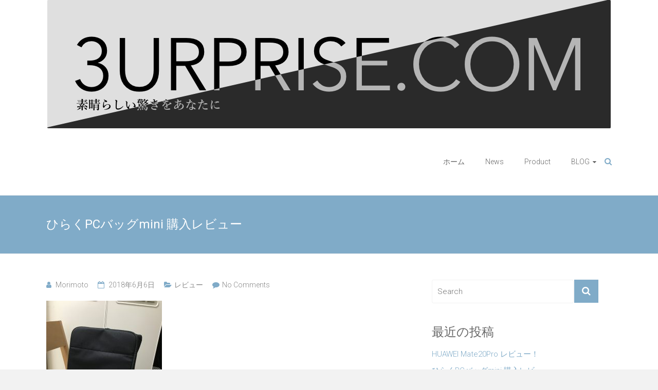

--- FILE ---
content_type: text/html; charset=UTF-8
request_url: https://3urprise.com/blg/?p=1436
body_size: 46851
content:

<!DOCTYPE html>
<html lang="ja"
	prefix="og: https://ogp.me/ns#" >
<head>
<meta charset="UTF-8">
<meta name="viewport" content="width=device-width, initial-scale=1">
<link rel="profile" href="http://gmpg.org/xfn/11">
<link rel="pingback" href="https://3urprise.com/blg/xmlrpc.php">
<title>ひらくPCバッグmini 購入レビュー | 3URPRISE.BLOG</title>

		<!-- All in One SEO 4.1.3.4 -->
		<meta name="description" content="ひらくPCバッグmini"/>
		<link rel="canonical" href="https://3urprise.com/blg/?p=1436" />
		<meta property="og:site_name" content="3URPRISE.BLOG | i make a useful application" />
		<meta property="og:type" content="article" />
		<meta property="og:title" content="ひらくPCバッグmini 購入レビュー | 3URPRISE.BLOG" />
		<meta property="og:description" content="ひらくPCバッグmini" />
		<meta property="og:url" content="https://3urprise.com/blg/?p=1436" />
		<meta property="article:published_time" content="2018-06-06T13:39:27Z" />
		<meta property="article:modified_time" content="2018-08-28T15:40:24Z" />
		<meta name="twitter:card" content="summary" />
		<meta name="twitter:domain" content="3urprise.com" />
		<meta name="twitter:title" content="ひらくPCバッグmini 購入レビュー | 3URPRISE.BLOG" />
		<meta name="twitter:description" content="ひらくPCバッグmini" />
		<script type="application/ld+json" class="aioseo-schema">
			{"@context":"https:\/\/schema.org","@graph":[{"@type":"WebSite","@id":"https:\/\/3urprise.com\/blg\/#website","url":"https:\/\/3urprise.com\/blg\/","name":"3URPRISE.BLOG","description":"i make a useful application","publisher":{"@id":"https:\/\/3urprise.com\/blg\/#organization"}},{"@type":"Organization","@id":"https:\/\/3urprise.com\/blg\/#organization","name":"3URPRISE.BLOG","url":"https:\/\/3urprise.com\/blg\/"},{"@type":"BreadcrumbList","@id":"https:\/\/3urprise.com\/blg\/?p=1436#breadcrumblist","itemListElement":[{"@type":"ListItem","@id":"https:\/\/3urprise.com\/blg\/#listItem","position":"1","item":{"@type":"WebPage","@id":"https:\/\/3urprise.com\/blg\/","name":"\u30db\u30fc\u30e0","description":"Surprise\u30a2\u30d7\u30ea\u958b\u767a,\u30ec\u30d3\u30e5\u30fc,\u30ea\u30ea\u30fc\u30b9\u60c5\u5831,\u305d\u306e\u4ed6\u8da3\u5473\u307e\u3067\u591a\u5c90\u306b\u6e21\u308a\u60c5\u5831\u3092\u767a\u4fe1\u3057\u307e\u3059\u3002","url":"https:\/\/3urprise.com\/blg\/"},"nextItem":"https:\/\/3urprise.com\/blg\/?p=1436#listItem"},{"@type":"ListItem","@id":"https:\/\/3urprise.com\/blg\/?p=1436#listItem","position":"2","item":{"@type":"WebPage","@id":"https:\/\/3urprise.com\/blg\/?p=1436","name":"\u3072\u3089\u304fPC\u30d0\u30c3\u30b0mini \u8cfc\u5165\u30ec\u30d3\u30e5\u30fc","description":"\u3072\u3089\u304fPC\u30d0\u30c3\u30b0mini","url":"https:\/\/3urprise.com\/blg\/?p=1436"},"previousItem":"https:\/\/3urprise.com\/blg\/#listItem"}]},{"@type":"Person","@id":"https:\/\/3urprise.com\/blg\/?author=3#author","url":"https:\/\/3urprise.com\/blg\/?author=3","name":"Morimoto","image":{"@type":"ImageObject","@id":"https:\/\/3urprise.com\/blg\/?p=1436#authorImage","url":"https:\/\/secure.gravatar.com\/avatar\/6f7710dbdeb84bf16529e04b501512e0?s=96&d=mm&r=g","width":"96","height":"96","caption":"Morimoto"}},{"@type":"WebPage","@id":"https:\/\/3urprise.com\/blg\/?p=1436#webpage","url":"https:\/\/3urprise.com\/blg\/?p=1436","name":"\u3072\u3089\u304fPC\u30d0\u30c3\u30b0mini \u8cfc\u5165\u30ec\u30d3\u30e5\u30fc | 3URPRISE.BLOG","description":"\u3072\u3089\u304fPC\u30d0\u30c3\u30b0mini","inLanguage":"ja","isPartOf":{"@id":"https:\/\/3urprise.com\/blg\/#website"},"breadcrumb":{"@id":"https:\/\/3urprise.com\/blg\/?p=1436#breadcrumblist"},"author":"https:\/\/3urprise.com\/blg\/?author=3#author","creator":"https:\/\/3urprise.com\/blg\/?author=3#author","datePublished":"2018-06-06T13:39:27+09:00","dateModified":"2018-08-28T15:40:24+09:00"},{"@type":"Article","@id":"https:\/\/3urprise.com\/blg\/?p=1436#article","name":"\u3072\u3089\u304fPC\u30d0\u30c3\u30b0mini \u8cfc\u5165\u30ec\u30d3\u30e5\u30fc | 3URPRISE.BLOG","description":"\u3072\u3089\u304fPC\u30d0\u30c3\u30b0mini","headline":"\u3072\u3089\u304fPC\u30d0\u30c3\u30b0mini \u8cfc\u5165\u30ec\u30d3\u30e5\u30fc","author":{"@id":"https:\/\/3urprise.com\/blg\/?author=3#author"},"publisher":{"@id":"https:\/\/3urprise.com\/blg\/#organization"},"datePublished":"2018-06-06T13:39:27+09:00","dateModified":"2018-08-28T15:40:24+09:00","articleSection":"\u30ec\u30d3\u30e5\u30fc","mainEntityOfPage":{"@id":"https:\/\/3urprise.com\/blg\/?p=1436#webpage"},"isPartOf":{"@id":"https:\/\/3urprise.com\/blg\/?p=1436#webpage"},"image":{"@type":"ImageObject","@id":"https:\/\/3urprise.com\/blg\/#articleImage","url":"http:\/\/smileapps.sakura.ne.jp\/blg\/wp-content\/uploads\/2018\/06\/IMG_1242-225x300.jpg"}}]}
		</script>
		<!-- All in One SEO -->

<link rel='dns-prefetch' href='//secure.gravatar.com' />
<link rel='dns-prefetch' href='//fonts.googleapis.com' />
<link rel='dns-prefetch' href='//s.w.org' />
<link rel='dns-prefetch' href='//v0.wordpress.com' />
<link rel="alternate" type="application/rss+xml" title="3URPRISE.BLOG &raquo; フィード" href="https://3urprise.com/blg/?feed=rss2" />
<link rel="alternate" type="application/rss+xml" title="3URPRISE.BLOG &raquo; コメントフィード" href="https://3urprise.com/blg/?feed=comments-rss2" />
<link rel="alternate" type="application/rss+xml" title="3URPRISE.BLOG &raquo; ひらくPCバッグmini 購入レビュー のコメントのフィード" href="https://3urprise.com/blg/?feed=rss2&#038;p=1436" />
		<!-- This site uses the Google Analytics by MonsterInsights plugin v7.18.0 - Using Analytics tracking - https://www.monsterinsights.com/ -->
							<script src="//www.googletagmanager.com/gtag/js?id=UA-62781613-1"  type="text/javascript" data-cfasync="false" async></script>
			<script type="text/javascript" data-cfasync="false">
				var mi_version = '7.18.0';
				var mi_track_user = true;
				var mi_no_track_reason = '';
				
								var disableStr = 'ga-disable-UA-62781613-1';

				/* Function to detect opted out users */
				function __gtagTrackerIsOptedOut() {
					return document.cookie.indexOf( disableStr + '=true' ) > - 1;
				}

				/* Disable tracking if the opt-out cookie exists. */
				if ( __gtagTrackerIsOptedOut() ) {
					window[disableStr] = true;
				}

				/* Opt-out function */
				function __gtagTrackerOptout() {
					document.cookie = disableStr + '=true; expires=Thu, 31 Dec 2099 23:59:59 UTC; path=/';
					window[disableStr] = true;
				}

				if ( 'undefined' === typeof gaOptout ) {
					function gaOptout() {
						__gtagTrackerOptout();
					}
				}
								window.dataLayer = window.dataLayer || [];
				if ( mi_track_user ) {
					function __gtagTracker() {dataLayer.push( arguments );}
					__gtagTracker( 'js', new Date() );
					__gtagTracker( 'set', {
						'developer_id.dZGIzZG' : true,
						                    });
					__gtagTracker( 'config', 'UA-62781613-1', {
						forceSSL:true,					} );
										window.gtag = __gtagTracker;										(
						function () {
							/* https://developers.google.com/analytics/devguides/collection/analyticsjs/ */
							/* ga and __gaTracker compatibility shim. */
							var noopfn = function () {
								return null;
							};
							var newtracker = function () {
								return new Tracker();
							};
							var Tracker = function () {
								return null;
							};
							var p = Tracker.prototype;
							p.get = noopfn;
							p.set = noopfn;
							p.send = function (){
								var args = Array.prototype.slice.call(arguments);
								args.unshift( 'send' );
								__gaTracker.apply(null, args);
							};
							var __gaTracker = function () {
								var len = arguments.length;
								if ( len === 0 ) {
									return;
								}
								var f = arguments[len - 1];
								if ( typeof f !== 'object' || f === null || typeof f.hitCallback !== 'function' ) {
									if ( 'send' === arguments[0] ) {
										var hitConverted, hitObject = false, action;
										if ( 'event' === arguments[1] ) {
											if ( 'undefined' !== typeof arguments[3] ) {
												hitObject = {
													'eventAction': arguments[3],
													'eventCategory': arguments[2],
													'eventLabel': arguments[4],
													'value': arguments[5] ? arguments[5] : 1,
												}
											}
										}
										if ( 'pageview' === arguments[1] ) {
											if ( 'undefined' !== typeof arguments[2] ) {
												hitObject = {
													'eventAction': 'page_view',
													'page_path' : arguments[2],
												}
											}
										}
										if ( typeof arguments[2] === 'object' ) {
											hitObject = arguments[2];
										}
										if ( typeof arguments[5] === 'object' ) {
											Object.assign( hitObject, arguments[5] );
										}
										if ( 'undefined' !== typeof arguments[1].hitType ) {
											hitObject = arguments[1];
											if ( 'pageview' === hitObject.hitType ) {
												hitObject.eventAction = 'page_view';
											}
										}
										if ( hitObject ) {
											action = 'timing' === arguments[1].hitType ? 'timing_complete' : hitObject.eventAction;
											hitConverted = mapArgs( hitObject );
											__gtagTracker( 'event', action, hitConverted );
										}
									}
									return;
								}

								function mapArgs( args ) {
									var arg, hit = {};
									var gaMap = {
										'eventCategory': 'event_category',
										'eventAction': 'event_action',
										'eventLabel': 'event_label',
										'eventValue': 'event_value',
										'nonInteraction': 'non_interaction',
										'timingCategory': 'event_category',
										'timingVar': 'name',
										'timingValue': 'value',
										'timingLabel': 'event_label',
										'page' : 'page_path',
										'location' : 'page_location',
										'title' : 'page_title',
									};
									for ( arg in args ) {
										if ( args.hasOwnProperty(arg) && gaMap.hasOwnProperty(arg) ) {
											hit[gaMap[arg]] = args[arg];
										} else {
											hit[arg] = args[arg];
										}
									}
									return hit;
								}

								try {
									f.hitCallback();
								} catch ( ex ) {
								}
							};
							__gaTracker.create = newtracker;
							__gaTracker.getByName = newtracker;
							__gaTracker.getAll = function () {
								return [];
							};
							__gaTracker.remove = noopfn;
							__gaTracker.loaded = true;
							window['__gaTracker'] = __gaTracker;
						}
					)();
									} else {
										console.log( "" );
					( function () {
							function __gtagTracker() {
								return null;
							}
							window['__gtagTracker'] = __gtagTracker;
							window['gtag'] = __gtagTracker;
					} )();
									}
			</script>
				<!-- / Google Analytics by MonsterInsights -->
				<script type="text/javascript">
			window._wpemojiSettings = {"baseUrl":"https:\/\/s.w.org\/images\/core\/emoji\/13.1.0\/72x72\/","ext":".png","svgUrl":"https:\/\/s.w.org\/images\/core\/emoji\/13.1.0\/svg\/","svgExt":".svg","source":{"concatemoji":"https:\/\/3urprise.com\/blg\/wp-includes\/js\/wp-emoji-release.min.js?ver=5.8.12"}};
			!function(e,a,t){var n,r,o,i=a.createElement("canvas"),p=i.getContext&&i.getContext("2d");function s(e,t){var a=String.fromCharCode;p.clearRect(0,0,i.width,i.height),p.fillText(a.apply(this,e),0,0);e=i.toDataURL();return p.clearRect(0,0,i.width,i.height),p.fillText(a.apply(this,t),0,0),e===i.toDataURL()}function c(e){var t=a.createElement("script");t.src=e,t.defer=t.type="text/javascript",a.getElementsByTagName("head")[0].appendChild(t)}for(o=Array("flag","emoji"),t.supports={everything:!0,everythingExceptFlag:!0},r=0;r<o.length;r++)t.supports[o[r]]=function(e){if(!p||!p.fillText)return!1;switch(p.textBaseline="top",p.font="600 32px Arial",e){case"flag":return s([127987,65039,8205,9895,65039],[127987,65039,8203,9895,65039])?!1:!s([55356,56826,55356,56819],[55356,56826,8203,55356,56819])&&!s([55356,57332,56128,56423,56128,56418,56128,56421,56128,56430,56128,56423,56128,56447],[55356,57332,8203,56128,56423,8203,56128,56418,8203,56128,56421,8203,56128,56430,8203,56128,56423,8203,56128,56447]);case"emoji":return!s([10084,65039,8205,55357,56613],[10084,65039,8203,55357,56613])}return!1}(o[r]),t.supports.everything=t.supports.everything&&t.supports[o[r]],"flag"!==o[r]&&(t.supports.everythingExceptFlag=t.supports.everythingExceptFlag&&t.supports[o[r]]);t.supports.everythingExceptFlag=t.supports.everythingExceptFlag&&!t.supports.flag,t.DOMReady=!1,t.readyCallback=function(){t.DOMReady=!0},t.supports.everything||(n=function(){t.readyCallback()},a.addEventListener?(a.addEventListener("DOMContentLoaded",n,!1),e.addEventListener("load",n,!1)):(e.attachEvent("onload",n),a.attachEvent("onreadystatechange",function(){"complete"===a.readyState&&t.readyCallback()})),(n=t.source||{}).concatemoji?c(n.concatemoji):n.wpemoji&&n.twemoji&&(c(n.twemoji),c(n.wpemoji)))}(window,document,window._wpemojiSettings);
		</script>
		<style type="text/css">
img.wp-smiley,
img.emoji {
	display: inline !important;
	border: none !important;
	box-shadow: none !important;
	height: 1em !important;
	width: 1em !important;
	margin: 0 .07em !important;
	vertical-align: -0.1em !important;
	background: none !important;
	padding: 0 !important;
}
</style>
	<link rel='stylesheet' id='wp-block-library-css'  href='https://3urprise.com/blg/wp-includes/css/dist/block-library/style.min.css?ver=5.8.12' type='text/css' media='all' />
<style id='wp-block-library-inline-css' type='text/css'>
.has-text-align-justify{text-align:justify;}
</style>
<link rel='stylesheet' id='mediaelement-css'  href='https://3urprise.com/blg/wp-includes/js/mediaelement/mediaelementplayer-legacy.min.css?ver=4.2.16' type='text/css' media='all' />
<link rel='stylesheet' id='wp-mediaelement-css'  href='https://3urprise.com/blg/wp-includes/js/mediaelement/wp-mediaelement.min.css?ver=5.8.12' type='text/css' media='all' />
<link rel='stylesheet' id='wpdm-font-awesome-css'  href='https://3urprise.com/blg/wp-content/plugins/download-manager/assets/fontawesome/css/all.css?ver=5.8.12' type='text/css' media='all' />
<link rel='stylesheet' id='wpdm-front-bootstrap-css'  href='https://3urprise.com/blg/wp-content/plugins/download-manager/assets/bootstrap/css/bootstrap.min.css?ver=5.8.12' type='text/css' media='all' />
<link rel='stylesheet' id='wpdm-front-css'  href='https://3urprise.com/blg/wp-content/plugins/download-manager/assets/css/front.css?ver=5.8.12' type='text/css' media='all' />
<link rel='stylesheet' id='toc-screen-css'  href='https://3urprise.com/blg/wp-content/plugins/table-of-contents-plus/screen.min.css?ver=2106' type='text/css' media='all' />
<link rel='stylesheet' id='wc-shortcodes-style-css'  href='https://3urprise.com/blg/wp-content/plugins/wc-shortcodes/public/assets/css/style.css?ver=3.46' type='text/css' media='all' />
<link rel='stylesheet' id='ample-bxslider-css'  href='https://3urprise.com/blg/wp-content/themes/ample/js/jquery.bxslider/jquery.bxslider.css?ver=4.1.2' type='text/css' media='all' />
<link rel='stylesheet' id='ample-google-fonts-css'  href='//fonts.googleapis.com/css?family=Roboto%3A400%2C300&#038;ver=5.8.12' type='text/css' media='all' />
<link rel='stylesheet' id='ample-fontawesome-css'  href='https://3urprise.com/blg/wp-content/themes/ample/font-awesome/css/font-awesome.min.css?ver=4.7.0' type='text/css' media='all' />
<link rel='stylesheet' id='ample-style-css'  href='https://3urprise.com/blg/wp-content/themes/ample/style.css?ver=5.8.12' type='text/css' media='all' />
<link rel='stylesheet' id='wordpresscanvas-font-awesome-css'  href='https://3urprise.com/blg/wp-content/plugins/wc-shortcodes/public/assets/css/font-awesome.min.css?ver=4.7.0' type='text/css' media='all' />
<link rel='stylesheet' id='jetpack_css-css'  href='https://3urprise.com/blg/wp-content/plugins/jetpack/css/jetpack.css?ver=10.0.2' type='text/css' media='all' />
<script type='text/javascript' id='monsterinsights-frontend-script-js-extra'>
/* <![CDATA[ */
var monsterinsights_frontend = {"js_events_tracking":"true","download_extensions":"doc,pdf,ppt,zip,xls,docx,pptx,xlsx","inbound_paths":"[]","home_url":"https:\/\/3urprise.com\/blg","hash_tracking":"false","ua":"UA-62781613-1"};
/* ]]> */
</script>
<script type='text/javascript' src='https://3urprise.com/blg/wp-content/plugins/google-analytics-for-wordpress/assets/js/frontend-gtag.min.js?ver=7.18.0' id='monsterinsights-frontend-script-js'></script>
<script type='text/javascript' src='https://3urprise.com/blg/wp-includes/js/jquery/jquery.min.js?ver=3.6.0' id='jquery-core-js'></script>
<script type='text/javascript' src='https://3urprise.com/blg/wp-includes/js/jquery/jquery-migrate.min.js?ver=3.3.2' id='jquery-migrate-js'></script>
<script type='text/javascript' src='https://3urprise.com/blg/wp-content/plugins/download-manager/assets/bootstrap/js/popper.min.js?ver=5.8.12' id='wpdm-poper-js'></script>
<script type='text/javascript' src='https://3urprise.com/blg/wp-content/plugins/download-manager/assets/bootstrap/js/bootstrap.min.js?ver=5.8.12' id='wpdm-front-bootstrap-js'></script>
<script type='text/javascript' id='wpdm-frontjs-js-extra'>
/* <![CDATA[ */
var wpdm_url = {"home":"https:\/\/3urprise.com\/blg\/","site":"https:\/\/3urprise.com\/blg\/","ajax":"https:\/\/3urprise.com\/blg\/wp-admin\/admin-ajax.php"};
var wpdm_js = {"spinner":"<i class=\"fas fa-sun fa-spin\"><\/i>"};
/* ]]> */
</script>
<script type='text/javascript' src='https://3urprise.com/blg/wp-content/plugins/download-manager/assets/js/front.js?ver=3.2.14' id='wpdm-frontjs-js'></script>
<link rel="https://api.w.org/" href="https://3urprise.com/blg/index.php?rest_route=/" /><link rel="alternate" type="application/json" href="https://3urprise.com/blg/index.php?rest_route=/wp/v2/posts/1436" /><link rel="EditURI" type="application/rsd+xml" title="RSD" href="https://3urprise.com/blg/xmlrpc.php?rsd" />
<link rel="wlwmanifest" type="application/wlwmanifest+xml" href="https://3urprise.com/blg/wp-includes/wlwmanifest.xml" /> 
<meta name="generator" content="WordPress 5.8.12" />
<link rel='shortlink' href='https://wp.me/p5cEds-na' />
<link rel="alternate" type="application/json+oembed" href="https://3urprise.com/blg/index.php?rest_route=%2Foembed%2F1.0%2Fembed&#038;url=https%3A%2F%2F3urprise.com%2Fblg%2F%3Fp%3D1436" />
<link rel="alternate" type="text/xml+oembed" href="https://3urprise.com/blg/index.php?rest_route=%2Foembed%2F1.0%2Fembed&#038;url=https%3A%2F%2F3urprise.com%2Fblg%2F%3Fp%3D1436&#038;format=xml" />
<style type='text/css'>img#wpstats{display:none}</style>
		<style type="text/css">.recentcomments a{display:inline !important;padding:0 !important;margin:0 !important;}</style>   <style type="text/css">
         #site-title,
      #site-description {
         position: absolute;
         clip: rect(1px, 1px, 1px, 1px);
      }
      </style>
   <style type="text/css" id="syntaxhighlighteranchor"></style>
			<style type="text/css" id="wp-custom-css">
				/*
カスタム CSS 機能へようこそ。

使い方についてはこちらをご覧ください
(英語ドキュメンテーション)。http://wp.me/PEmnE-Bt
*/
.midashi {
	color: #2e2e2e;
	background: #f8f8f8;
	font-size: 12pt;
	line-height: 1;
	margin: 10px 0;
	padding: 10px 5px;
	box-shadow: 2px 3px 7px 0 #666666;
	border-bottom: 3px solid #99e0f5;
	border-radius: 0;
}			</style>
		<meta name="generator" content="WordPress Download Manager 3.2.14" />
                <link href="https://fonts.googleapis.com/css?family=Rubik"
              rel="stylesheet">
        <style>
            .w3eden .fetfont,
            .w3eden .btn,
            .w3eden .btn.wpdm-front h3.title,
            .w3eden .wpdm-social-lock-box .IN-widget a span:last-child,
            .w3eden #xfilelist .panel-heading,
            .w3eden .wpdm-frontend-tabs a,
            .w3eden .alert:before,
            .w3eden .panel .panel-heading,
            .w3eden .discount-msg,
            .w3eden .panel.dashboard-panel h3,
            .w3eden #wpdm-dashboard-sidebar .list-group-item,
            .w3eden #package-description .wp-switch-editor,
            .w3eden .w3eden.author-dashbboard .nav.nav-tabs li a,
            .w3eden .wpdm_cart thead th,
            .w3eden #csp .list-group-item,
            .w3eden .modal-title {
                font-family: Rubik, -apple-system, BlinkMacSystemFont, "Segoe UI", Roboto, Helvetica, Arial, sans-serif, "Apple Color Emoji", "Segoe UI Emoji", "Segoe UI Symbol";
                text-transform: uppercase;
                font-weight: 700;
            }
            .w3eden #csp .list-group-item {
                text-transform: unset;
            }


        </style>
            <style>
        /* WPDM Link Template Styles */        </style>
                <style>

            :root {
                --color-primary: #4a8eff;
                --color-primary-rgb: 74, 142, 255;
                --color-primary-hover: #4a8eff;
                --color-primary-active: #4a8eff;
                --color-secondary: #4a8eff;
                --color-secondary-rgb: 74, 142, 255;
                --color-secondary-hover: #4a8eff;
                --color-secondary-active: #4a8eff;
                --color-success: #18ce0f;
                --color-success-rgb: 24, 206, 15;
                --color-success-hover: #4a8eff;
                --color-success-active: #4a8eff;
                --color-info: #2CA8FF;
                --color-info-rgb: 44, 168, 255;
                --color-info-hover: #2CA8FF;
                --color-info-active: #2CA8FF;
                --color-warning: #f29e0f;
                --color-warning-rgb: 242, 158, 15;
                --color-warning-hover: orange;
                --color-warning-active: orange;
                --color-danger: #ff5062;
                --color-danger-rgb: 255, 80, 98;
                --color-danger-hover: #ff5062;
                --color-danger-active: #ff5062;
                --color-green: #30b570;
                --color-blue: #0073ff;
                --color-purple: #8557D3;
                --color-red: #ff5062;
                --color-muted: rgba(69, 89, 122, 0.6);
                --wpdm-font: "Rubik", -apple-system, BlinkMacSystemFont, "Segoe UI", Roboto, Helvetica, Arial, sans-serif, "Apple Color Emoji", "Segoe UI Emoji", "Segoe UI Symbol";
            }

            .wpdm-download-link.btn.btn-primary {
                border-radius: 4px;
            }


        </style>
        </head>

<body class="post-template-default single single-post postid-1436 single-format-standard wc-shortcodes-font-awesome-enabled  better-responsive-menu wide">
   <div id="page" class="hfeed site">
      <header id="masthead" class="site-header " role="banner">
      <div class="header">
               <img src="https://smileapps.sakura.ne.jp/blg/wp-content/uploads/2015/05/3URPRISE_COM.png" class="header-image" width="1096" height="250" alt="3URPRISE.BLOG">
   
         <div class="main-head-wrap inner-wrap clearfix">
            <div id="header-left-section">
                              <div id="header-text" class="">
                                    <h3 id="site-title">
                        <a href="https://3urprise.com/blg/" title="3URPRISE.BLOG" rel="home">3URPRISE.BLOG</a>
                     </h3>
                                       <p id="site-description">i make a useful application</p>
                                 </div>
            </div><!-- #header-left-section -->

            <div id="header-right-section">
               <nav id="site-navigation" class="main-navigation" role="navigation">
                  <p class="menu-toggle"></p>
                  <div class="menu-%e3%82%ab%e3%82%b9%e3%82%bf%e3%83%a0%e3%83%a1%e3%83%8b%e3%83%a5%e3%83%bc-container"><ul id="menu-%e3%82%ab%e3%82%b9%e3%82%bf%e3%83%a0%e3%83%a1%e3%83%8b%e3%83%a5%e3%83%bc" class="menu menu-primary-container"><li id="menu-item-486" class="menu-item menu-item-type-custom menu-item-object-custom menu-item-home menu-item-486"><a href="http://3urprise.com/blg/">ホーム</a></li>
<li id="menu-item-463" class="menu-item menu-item-type-post_type menu-item-object-page menu-item-463"><a href="https://3urprise.com/blg/?page_id=84">News</a></li>
<li id="menu-item-464" class="menu-item menu-item-type-post_type menu-item-object-page menu-item-464"><a href="https://3urprise.com/blg/?page_id=109">Product</a></li>
<li id="menu-item-465" class="menu-item menu-item-type-taxonomy menu-item-object-category current-post-ancestor menu-item-has-children menu-item-465"><a href="https://3urprise.com/blg/?cat=16">BLOG</a>
<ul class="sub-menu">
	<li id="menu-item-473" class="menu-item menu-item-type-taxonomy menu-item-object-category current-post-ancestor menu-item-473"><a href="https://3urprise.com/blg/?cat=1">日常</a></li>
	<li id="menu-item-466" class="menu-item menu-item-type-taxonomy menu-item-object-category menu-item-466"><a href="https://3urprise.com/blg/?cat=8">iOS</a></li>
	<li id="menu-item-467" class="menu-item menu-item-type-taxonomy menu-item-object-category menu-item-has-children menu-item-467"><a href="https://3urprise.com/blg/?cat=6">Objective-C（言語</a>
	<ul class="sub-menu">
		<li id="menu-item-468" class="menu-item menu-item-type-taxonomy menu-item-object-category menu-item-468"><a href="https://3urprise.com/blg/?cat=9">Eroor（Objective-C</a></li>
	</ul>
</li>
	<li id="menu-item-469" class="menu-item menu-item-type-taxonomy menu-item-object-category menu-item-469"><a href="https://3urprise.com/blg/?cat=14">Swift（言語</a></li>
	<li id="menu-item-471" class="menu-item menu-item-type-taxonomy menu-item-object-category menu-item-471"><a href="https://3urprise.com/blg/?cat=13">mobile（モバイル製品</a></li>
	<li id="menu-item-474" class="menu-item menu-item-type-taxonomy menu-item-object-category current-post-ancestor current-menu-parent current-post-parent menu-item-has-children menu-item-474"><a href="https://3urprise.com/blg/?cat=10">Review</a>
	<ul class="sub-menu">
		<li id="menu-item-475" class="menu-item menu-item-type-taxonomy menu-item-object-category menu-item-475"><a href="https://3urprise.com/blg/?cat=11">Digital Products（デジタル機器</a></li>
	</ul>
</li>
</ul>
</li>
</ul></div>               </nav>
               <i class="fa fa-search search-top"></i>
               <div class="search-form-top">
                  
<form action="https://3urprise.com/blg/" class="search-form searchform clearfix" method="get">
   <div class="search-wrap">
      <input type="text" placeholder="Search" class="s field" name="s">
      <button class="search-icon" type="submit"></button>
   </div>
</form><!-- .searchform -->               </div>
   	      </div>
   	   </div><!-- .main-head-wrap -->
           	   </div><!-- .header -->
	</header><!-- end of header -->
   <div class="main-wrapper">

               <div class="header-post-title-container clearfix">
            <div class="inner-wrap">
               <div class="post-title-wrapper">
                                 <h1 class="header-post-title-class entry-title">ひらくPCバッグmini 購入レビュー</h1>
                              </div>
                           </div>
         </div>
     
   <div class="single-page clearfix">
      <div class="inner-wrap">
         <div id="primary">
            <div id="content">

               
                  
<article id="post-1436" class="post-1436 post type-post status-publish format-standard hentry category-10">
   
         <div class="entry-meta clearfix">
         <span class="author vcard"><i class="fa fa-aw fa-user"></i>
            <span class="fn"><a href="https://3urprise.com/blg/?author=3">Morimoto</a></span>
         </span>

         <span class="entry-date"><i class="fa fa-aw fa-calendar-o"></i> <a href="https://3urprise.com/blg/?p=1436" title="22:39" rel="bookmark"><time class="entry-date published" datetime="2018-06-06T22:39:27+09:00">2018年6月6日</time><time class="updated" datetime="2018-08-29T00:40:24+09:00">2018年8月29日</time></a></span>
                     <span class="category"><i class="fa fa-aw fa-folder-open"></i><a href="https://3urprise.com/blg/?cat=10" rel="category">レビュー</a></span>
         
                     <span class="comments"><i class="fa fa-aw fa-comment"></i><a href="https://3urprise.com/blg/?p=1436#respond">No Comments</a></span>
               </div>
   
   <div class="entry-content">
      <p><a href="http://smileapps.sakura.ne.jp/blg/wp-content/uploads/2018/06/IMG_1242.jpg"><img loading="lazy" src="http://smileapps.sakura.ne.jp/blg/wp-content/uploads/2018/06/IMG_1242-225x300.jpg" alt="IMG_1242" width="225" height="300" class="alignnone size-medium wp-image-1437" srcset="https://3urprise.com/blg/wp-content/uploads/2018/06/IMG_1242-225x300.jpg 225w, https://3urprise.com/blg/wp-content/uploads/2018/06/IMG_1242-768x1024.jpg 768w, https://3urprise.com/blg/wp-content/uploads/2018/06/IMG_1242.jpg 1512w" sizes="(max-width: 225px) 100vw, 225px" /></a></p>
<p>小さい財布に続き、<a href="https://superclassic.jp/?pid=70201">ひらくPCバッグmini</a>買いました。<br />
使用用途は通勤用です。</p>
<p><span id="more-1436"></span></p>
<p><a href="http://smileapps.sakura.ne.jp/blg/wp-content/uploads/2018/06/IMG_1245.jpg"><img loading="lazy" src="http://smileapps.sakura.ne.jp/blg/wp-content/uploads/2018/06/IMG_1245-225x300.jpg" alt="IMG_1245" width="225" height="300" class="alignnone size-medium wp-image-1439" srcset="https://3urprise.com/blg/wp-content/uploads/2018/06/IMG_1245-225x300.jpg 225w, https://3urprise.com/blg/wp-content/uploads/2018/06/IMG_1245-768x1024.jpg 768w, https://3urprise.com/blg/wp-content/uploads/2018/06/IMG_1245.jpg 1512w" sizes="(max-width: 225px) 100vw, 225px" /></a></p>
<p>全開にしても立ちます。</p>
<p>普段の荷物は</p>
<ul>
<li>ハンカチ</li>
<li>ポケットティッシュ</li>
<li>お弁当（スリムタイプ２段）</li>
<li>ペットボトル</li>
<li>社員証</li>
<li>折りたたみ傘</li>
<li>キーケース</li>
<li>名刺入れ</li>
<li>airPods</li>
<li>WiMAXルーター(WX03)</li>
<li>会社PC（dynabook RZ63 (13.3型)）＋アダプタ</li>
</ul>
<p>くらいでしょうか。<br />
財布は小さい財布なので胸ポケに入れてます。</p>
<p><a href="http://smileapps.sakura.ne.jp/blg/wp-content/uploads/2018/06/IMG_1247.jpg"><img loading="lazy" src="http://smileapps.sakura.ne.jp/blg/wp-content/uploads/2018/06/IMG_1247-225x300.jpg" alt="IMG_1247" width="225" height="300" class="alignnone size-medium wp-image-1441" srcset="https://3urprise.com/blg/wp-content/uploads/2018/06/IMG_1247-225x300.jpg 225w, https://3urprise.com/blg/wp-content/uploads/2018/06/IMG_1247-768x1024.jpg 768w, https://3urprise.com/blg/wp-content/uploads/2018/06/IMG_1247.jpg 1512w" sizes="(max-width: 225px) 100vw, 225px" /></a><br />
試しにMacBookAir(13inch)を入れてみました。<br />
高さがギリギリかと思いましたがしっかり閉まりました。</p>
<p>RZ63はMBAに比べて厚みは増しますが横幅は1cmほど短いので少し余裕があるでしょう。</p>
<p><a href="http://smileapps.sakura.ne.jp/blg/wp-content/uploads/2018/06/IMG_1244.jpg"><img loading="lazy" src="http://smileapps.sakura.ne.jp/blg/wp-content/uploads/2018/06/IMG_1244-225x300.jpg" alt="IMG_1244" width="225" height="300" class="alignnone size-medium wp-image-1438" srcset="https://3urprise.com/blg/wp-content/uploads/2018/06/IMG_1244-225x300.jpg 225w, https://3urprise.com/blg/wp-content/uploads/2018/06/IMG_1244-768x1024.jpg 768w, https://3urprise.com/blg/wp-content/uploads/2018/06/IMG_1244.jpg 1512w" sizes="(max-width: 225px) 100vw, 225px" /></a></p>
<p>おまけかわかりませんが「TrackR」（トラッカール？）なるものが一緒に入ってました。<br />
Amazonで実売2000円強のようです。<br />
Bluetoothで繋ぐだけなら使ってみようかな〜と思ったんですが、アカウント作らないといけないようで<br />
利用規約の日本語が日本語じゃないので少し調べて検討してみます。</p>
<p>また後日使用感と、いろいろ詰め込んだ写真含めてレビューもできたらしようと思います。</p>
<p>ちなみにAmazonにもSuperclassicがマケプレで出してますが送料がかかるようでしたので<br />
公式サイト確認してみたら送料無料のうえAmazonPayが利用できるとのことでしたので<br />
そちらで購入しました。<br />
（アカウントがあればさらにポイントがもらえる模様）</p>
<p>Amazonで購入してもプライム対象外だし、買うなら公式サイト一択かと思います。</p>

<a href="http://twitter.com/?status=RT%20%40%3A%20%E3%81%B2%E3%82%89%E3%81%8FPC%E3%83%90%E3%83%83%E3%82%B0mini%20%E8%B3%BC%E5%85%A5%E3%83%AC%E3%83%93%E3%83%A5%E3%83%BC%20-%203URPRISE.BLOG%20https%3A%2F%2Ftinyurl.com%2Fy3zht5k5" class="tweet-this" ><img src="http://smileapps.sakura.ne.jp/blg/wp-content/plugins/simple-tweet/img/tweet.gif" title="ツイート" alt="ツイート" />ツイート</a><div class="extra-hatom-entry-title"><span class="entry-title">ひらくPCバッグmini 購入レビュー</span></div>   </div>

   </article>
                  
      <ul class="default-wp-page clearfix">
         <li class="previous"><a href="https://3urprise.com/blg/?p=1428" rel="prev"><span class="meta-nav">&larr;</span> アブラサス　小さい財布購入</a></li>
         <li class="next"><a href="https://3urprise.com/blg/?p=1458" rel="next">HUAWEI Mate20Pro レビュー！ <span class="meta-nav">&rarr;</span></a></li>
      </ul>
   
                  
<div id="comments" class="comments-area">

   
   
   
   	<div id="respond" class="comment-respond">
		<h3 id="reply-title" class="comment-reply-title">コメントを残す <small><a rel="nofollow" id="cancel-comment-reply-link" href="/blg/?p=1436#respond" style="display:none;">コメントをキャンセル</a></small></h3><form action="https://3urprise.com/blg/wp-comments-post.php" method="post" id="commentform" class="comment-form" novalidate><p class="comment-notes"><span id="email-notes">メールアドレスが公開されることはありません。</span> <span class="required">*</span> が付いている欄は必須項目です</p><p class="comment-form-comment"><label for="comment">コメント</label> <textarea id="comment" name="comment" cols="45" rows="8" maxlength="65525" required="required"></textarea></p><p class="comment-form-author"><label for="author">名前 <span class="required">*</span></label> <input id="author" name="author" type="text" value="" size="30" maxlength="245" required='required' /></p>
<p class="comment-form-email"><label for="email">メール <span class="required">*</span></label> <input id="email" name="email" type="email" value="" size="30" maxlength="100" aria-describedby="email-notes" required='required' /></p>
<p class="comment-form-url"><label for="url">サイト</label> <input id="url" name="url" type="url" value="" size="30" maxlength="200" /></p>
<p class="comment-subscription-form"><input type="checkbox" name="subscribe_comments" id="subscribe_comments" value="subscribe" style="width: auto; -moz-appearance: checkbox; -webkit-appearance: checkbox;" /> <label class="subscribe-label" id="subscribe-label" for="subscribe_comments">新しいコメントをメールで通知</label></p><p class="comment-subscription-form"><input type="checkbox" name="subscribe_blog" id="subscribe_blog" value="subscribe" style="width: auto; -moz-appearance: checkbox; -webkit-appearance: checkbox;" /> <label class="subscribe-label" id="subscribe-blog-label" for="subscribe_blog">新しい投稿をメールで受け取る</label></p><p class="form-submit"><input name="submit" type="submit" id="submit" class="submit" value="コメントを送信" /> <input type='hidden' name='comment_post_ID' value='1436' id='comment_post_ID' />
<input type='hidden' name='comment_parent' id='comment_parent' value='0' />
</p><p style="display: none;"><input type="hidden" id="akismet_comment_nonce" name="akismet_comment_nonce" value="1b0fc78667" /></p><input type="hidden" id="ak_js" name="ak_js" value="154"/><textarea name="ak_hp_textarea" cols="45" rows="8" maxlength="100" style="display: none !important;"></textarea></form>	</div><!-- #respond -->
	</div><!-- #comments -->                           </div>
                     </div>

         
<div id="secondary" class="sidebar">
   <section id="search-10" class="widget widget_search">
<form action="https://3urprise.com/blg/" class="search-form searchform clearfix" method="get">
   <div class="search-wrap">
      <input type="text" placeholder="Search" class="s field" name="s">
      <button class="search-icon" type="submit"></button>
   </div>
</form><!-- .searchform --></section>
		<section id="recent-posts-10" class="widget widget_recent_entries">
		<h3 class="widget-title">最近の投稿</h3>
		<ul>
											<li>
					<a href="https://3urprise.com/blg/?p=1458">HUAWEI Mate20Pro レビュー！</a>
									</li>
											<li>
					<a href="https://3urprise.com/blg/?p=1436" aria-current="page">ひらくPCバッグmini 購入レビュー</a>
									</li>
											<li>
					<a href="https://3urprise.com/blg/?p=1428">アブラサス　小さい財布購入</a>
									</li>
											<li>
					<a href="https://3urprise.com/blg/?p=1295">絶対動くSwift2.0でのRealmのインストールから扱いまで【2015-9/26日最新版】</a>
									</li>
											<li>
					<a href="https://3urprise.com/blg/?p=1291">Swift2ではSwiftDataのエラーがいっぱいなので思い切ってRealmを学ぼう</a>
									</li>
					</ul>

		</section><section id="categories-4" class="widget widget_categories"><h3 class="widget-title">カテゴリー</h3>
			<ul>
					<li class="cat-item cat-item-16"><a href="https://3urprise.com/blg/?cat=16">BLOG</a>
</li>
	<li class="cat-item cat-item-8"><a href="https://3urprise.com/blg/?cat=8">iOS</a>
</li>
	<li class="cat-item cat-item-6"><a href="https://3urprise.com/blg/?cat=6">Objective-C</a>
</li>
	<li class="cat-item cat-item-14"><a href="https://3urprise.com/blg/?cat=14">Swift</a>
</li>
	<li class="cat-item cat-item-9"><a href="https://3urprise.com/blg/?cat=9">エラー</a>
</li>
	<li class="cat-item cat-item-11"><a href="https://3urprise.com/blg/?cat=11">デジタル機器</a>
</li>
	<li class="cat-item cat-item-12"><a href="https://3urprise.com/blg/?cat=12">ニュース</a>
</li>
	<li class="cat-item cat-item-13"><a href="https://3urprise.com/blg/?cat=13">モバイル</a>
</li>
	<li class="cat-item cat-item-7"><a href="https://3urprise.com/blg/?cat=7">リリースアプリ</a>
</li>
	<li class="cat-item cat-item-10"><a href="https://3urprise.com/blg/?cat=10">レビュー</a>
</li>
	<li class="cat-item cat-item-1"><a href="https://3urprise.com/blg/?cat=1">日常</a>
</li>
			</ul>

			</section><section id="recent-comments-9" class="widget widget_recent_comments"><h3 class="widget-title">最近のコメント</h3><ul id="recentcomments"><li class="recentcomments"><a href="https://3urprise.com/blg/?p=1295#comment-1305">絶対動くSwift2.0でのRealmのインストールから扱いまで【2015-9/26日最新版】</a> に <span class="comment-author-link"><a href='http://pikucha.sakura.ne.jp/blog/' rel='external nofollow ugc' class='url'>maseda</a></span> より</li><li class="recentcomments"><a href="https://3urprise.com/blg/?p=933#comment-1018">SwiftにてprepareForSegueを使った画面遷移時の値の受け渡しの解説</a> に <span class="comment-author-link">山下和喜</span> より</li><li class="recentcomments"><a href="https://3urprise.com/blg/?p=940#comment-869">SwiftDataを徹底的に解説！これでDB怖くない！（永久保存版）</a> に <span class="comment-author-link">a</span> より</li><li class="recentcomments"><a href="https://3urprise.com/blg/?p=940#comment-848">SwiftDataを徹底的に解説！これでDB怖くない！（永久保存版）</a> に <span class="comment-author-link">tarou yamasaki</span> より</li><li class="recentcomments"><a href="https://3urprise.com/blg/?p=940#comment-845">SwiftDataを徹底的に解説！これでDB怖くない！（永久保存版）</a> に <span class="comment-author-link">のり</span> より</li></ul></section><section id="linkcat-0" class="widget widget_links"><h3 class="widget-title">ブックマーク</h3>
	<ul class='xoxo blogroll'>
<li><a href="http://3urprise.com/design/" rel="me" title="【デザイン、色、レイアウトなどの基礎勉強を解説したページを作りました。 実践的で分かりやすく見てもらえるように心がけて更新していきます。】" target="_blank">3URPRISE DESIGNを始めました。</a>
【デザイン、色、レイアウトなどの基礎勉強を解説したページを作りました。 実践的で分かりやすく見てもらえるように心がけて更新していきます。】</li>

	</ul>
</section>
<section id="text-7" class="widget widget_text">			<div class="textwidget"><script async src="//pagead2.googlesyndication.com/pagead/js/adsbygoogle.js"></script>
<!-- 3urprise_blg_Responsive -->
<ins class="adsbygoogle"
     style="display:block"
     data-ad-client="ca-pub-1769608839205930"
     data-ad-slot="4179836404"
     data-ad-format="auto"></ins>
<script>
(adsbygoogle = window.adsbygoogle || []).push({});
</script></div>
		</section><section id="text-9" class="widget widget_text">			<div class="textwidget"><script async src="//pagead2.googlesyndication.com/pagead/js/adsbygoogle.js"></script>
<!-- 3urprise_blg_Responsive -->
<ins class="adsbygoogle"
     style="display:block"
     data-ad-client="ca-pub-1769608839205930"
     data-ad-slot="4179836404"
     data-ad-format="auto"></ins>
<script>
(adsbygoogle = window.adsbygoogle || []).push({});
</script></div>
		</section></div>
      </div><!-- .inner-wrap -->
   </div><!-- .single-page -->

         </div><!-- .main-wrapper -->

      <footer id="colophon">
         <div class="inner-wrap">
            

            <div class="footer-bottom clearfix">
               <div class="copyright-info">
                  <div class="copyright">Copyright &copy; 2026 <a href="https://3urprise.com/blg/" title="3URPRISE.BLOG" ><span>3URPRISE.BLOG</span></a>. Powered by <a href="http://wordpress.org" target="_blank" title="WordPress"><span>WordPress</span></a>. Theme: Ample by <a href="http://themegrill.com/themes/ample" target="_blank" title="ThemeGrill" rel="designer"><span>ThemeGrill</span></a>.</div>               </div>

               <div class="footer-nav">
                              </div>
            </div>
         </div>
      </footer>
      <a href="#masthead" id="scroll-up"><i class="fa fa-angle-up"></i></a>
   </div><!-- #page -->
               <script>
                jQuery(function($){

                    
                });
            </script>
            <div id="fb-root"></div>
            <!-- AdSense Manager v4.0.3 (0.995 seconds.) --><script type='text/javascript' src='https://3urprise.com/blg/wp-includes/js/dist/vendor/regenerator-runtime.min.js?ver=0.13.7' id='regenerator-runtime-js'></script>
<script type='text/javascript' src='https://3urprise.com/blg/wp-includes/js/dist/vendor/wp-polyfill.min.js?ver=3.15.0' id='wp-polyfill-js'></script>
<script type='text/javascript' src='https://3urprise.com/blg/wp-includes/js/dist/hooks.min.js?ver=a7edae857aab69d69fa10d5aef23a5de' id='wp-hooks-js'></script>
<script type='text/javascript' src='https://3urprise.com/blg/wp-includes/js/dist/i18n.min.js?ver=5f1269854226b4dd90450db411a12b79' id='wp-i18n-js'></script>
<script type='text/javascript' id='wp-i18n-js-after'>
wp.i18n.setLocaleData( { 'text direction\u0004ltr': [ 'ltr' ] } );
</script>
<script type='text/javascript' src='https://3urprise.com/blg/wp-includes/js/jquery/jquery.form.min.js?ver=4.3.0' id='jquery-form-js'></script>
<script type='text/javascript' id='toc-front-js-extra'>
/* <![CDATA[ */
var tocplus = {"visibility_show":"show","visibility_hide":"hide","width":"Auto"};
/* ]]> */
</script>
<script type='text/javascript' src='https://3urprise.com/blg/wp-content/plugins/table-of-contents-plus/front.min.js?ver=2106' id='toc-front-js'></script>
<script type='text/javascript' src='https://3urprise.com/blg/wp-includes/js/imagesloaded.min.js?ver=4.1.4' id='imagesloaded-js'></script>
<script type='text/javascript' src='https://3urprise.com/blg/wp-includes/js/masonry.min.js?ver=4.2.2' id='masonry-js'></script>
<script type='text/javascript' src='https://3urprise.com/blg/wp-includes/js/jquery/jquery.masonry.min.js?ver=3.1.2b' id='jquery-masonry-js'></script>
<script type='text/javascript' id='wc-shortcodes-rsvp-js-extra'>
/* <![CDATA[ */
var WCShortcodes = {"ajaxurl":"https:\/\/3urprise.com\/blg\/wp-admin\/admin-ajax.php"};
/* ]]> */
</script>
<script type='text/javascript' src='https://3urprise.com/blg/wp-content/plugins/wc-shortcodes/public/assets/js/rsvp.js?ver=3.46' id='wc-shortcodes-rsvp-js'></script>
<script type='text/javascript' src='https://3urprise.com/blg/wp-includes/js/comment-reply.min.js?ver=5.8.12' id='comment-reply-js'></script>
<script type='text/javascript' src='https://3urprise.com/blg/wp-content/themes/ample/js/theme-custom.js?ver=5.8.12' id='ample-custom-js'></script>
<script type='text/javascript' src='https://3urprise.com/blg/wp-content/themes/ample/js/navigation.js?ver=5.8.12' id='ample-navigation-js'></script>
<script type='text/javascript' src='https://3urprise.com/blg/wp-content/plugins/jetpack/_inc/build/twitter-timeline.min.js?ver=4.0.0' id='jetpack-twitter-timeline-js'></script>
<script type='text/javascript' id='q2w3_fixed_widget-js-extra'>
/* <![CDATA[ */
var q2w3_sidebar_options = [{"sidebar":"ample_right_sidebar","margin_top":10,"margin_bottom":0,"stop_id":"","screen_max_width":0,"screen_max_height":0,"width_inherit":false,"refresh_interval":1500,"window_load_hook":false,"disable_mo_api":false,"widgets":["text-7","text-9"]}];
/* ]]> */
</script>
<script type='text/javascript' src='https://3urprise.com/blg/wp-content/plugins/q2w3-fixed-widget/js/q2w3-fixed-widget.min.js?ver=5.3.0' id='q2w3_fixed_widget-js'></script>
<script type='text/javascript' src='https://3urprise.com/blg/wp-includes/js/wp-embed.min.js?ver=5.8.12' id='wp-embed-js'></script>
<script defer type='text/javascript' src='https://3urprise.com/blg/wp-content/plugins/akismet/_inc/form.js?ver=4.1.10' id='akismet-form-js'></script>
<script src='https://stats.wp.com/e-202604.js' defer></script>
<script>
	_stq = window._stq || [];
	_stq.push([ 'view', {v:'ext',j:'1:10.0.2',blog:'76896210',post:'1436',tz:'9',srv:'3urprise.com'} ]);
	_stq.push([ 'clickTrackerInit', '76896210', '1436' ]);
</script>
</body>
</html>

--- FILE ---
content_type: text/html; charset=utf-8
request_url: https://www.google.com/recaptcha/api2/aframe
body_size: 267
content:
<!DOCTYPE HTML><html><head><meta http-equiv="content-type" content="text/html; charset=UTF-8"></head><body><script nonce="t0xfHEpI6BCWnvxk19y2wA">/** Anti-fraud and anti-abuse applications only. See google.com/recaptcha */ try{var clients={'sodar':'https://pagead2.googlesyndication.com/pagead/sodar?'};window.addEventListener("message",function(a){try{if(a.source===window.parent){var b=JSON.parse(a.data);var c=clients[b['id']];if(c){var d=document.createElement('img');d.src=c+b['params']+'&rc='+(localStorage.getItem("rc::a")?sessionStorage.getItem("rc::b"):"");window.document.body.appendChild(d);sessionStorage.setItem("rc::e",parseInt(sessionStorage.getItem("rc::e")||0)+1);localStorage.setItem("rc::h",'1769094063006');}}}catch(b){}});window.parent.postMessage("_grecaptcha_ready", "*");}catch(b){}</script></body></html>

--- FILE ---
content_type: text/css
request_url: https://3urprise.com/blg/wp-content/themes/ample/style.css?ver=5.8.12
body_size: 45974
content:
/*
Theme Name: Ample
Theme URI: http://themegrill.com/themes/ample/
Author: ThemeGrill
Author URI: http://themegrill.com
Description: Ample is a multipurpose responsive WordPress theme made to help you create a beautiful professional looking site in no time. It has numerous built-in options to give your site the look that you want. Get free support at http://themegrill.com/support-forum/ and check the demo at http://demo.themegrill.com/ample/
Version: 1.1.5
License: GNU General Public License, version 3 (GPLv3)
License URI: http://www.gnu.org/licenses/gpl-3.0.txt
Tags: one-column, two-columns, right-sidebar, left-sidebar, custom-header, custom-background, custom-menu, custom-colors, threaded-comments, translation-ready, featured-images, theme-options, blog, e-commerce
Text Domain: ample
*/

/*--------------------------------------------------------------
>>> TABLE OF CONTENTS:
----------------------------------------------------------------
1.0 Reset
2.0 Typography
      2.1 Headings
      2.2 Others
3.0 Elements
      3.1 Superscript and Subscript
      3.2 Table
      3.3 Lists
      3.4 Blockquote
      3.5 Others
4.0 Forms
5.0 Navigation
      5.1 Links
      5.2 Primary Menu
      5.3 Primary Menu Dropdown
      5.4 Responsive Menu
6.0 Images
7.0 Alignments
8.0 Clearings
9.0 Media
      9.1 Captions
      9.2 WordPress Gallery Support
10.0 Extras
      10.1 Featured Slider
      10.2 Search Design
      10.3 Page Header Title
11.0 Widgets
      11.1 Widgets General CSS
      11.2 Services Widget
      11.3 Call to Action Widget
      11.4 Featured Posts Widget
      11.5 Portfolio Widget
12.0 Plugins Support
      12.1 Breadcrumb NavXT
      12.2 WP-PageNavi
13.0 Content
      13.1 Body
      13.2 Header
      13.3 Primary, Secondary & Tertiary Content Area
      13.4 Content Columns
      13.5 Posts and Pages
      13.6 Pagination
      13.7 Comments
      13.8 Footer
            13.8.a Footer General CSS
            13.8.b Footer Widget Area
            13.8.c Footer Copyright Info
            13.8.d Footer menu
            13.8.e Scroll to Top
14.0 Responsive Structure
--------------------------------------------------------------*/

/*--------------------------------------------------------------
1.0 Reset
--------------------------------------------------------------*/
html, body, div, span, applet, object, iframe,
h1, h2, h3, h4, h5, h6, p, blockquote, pre,
a, abbr, acronym, address, big, cite, code,
del, dfn, em, font, ins, kbd, q, s, samp,
small, strike, strong, sub, sup, tt, var,
dl, dt, dd, ol, ul, li,
fieldset, form, label, legend,
table, caption, tbody, tfoot, thead, tr, th, td {
   border: 0;
   font: inherit;
   font-size: 100%;
   font-style: inherit;
   font-weight: inherit;
   margin: 0;
   outline: 0;
   padding: 0;
   vertical-align: baseline;
}
html {
   overflow-y: scroll; /* Keeps page centred in all browsers regardless of content height */
   -webkit-text-size-adjust: 100%; /* Prevents iOS text size adjust after orientation change, without disabling user zoom */
   -ms-text-size-adjust: 100%; /* www.456bereastreet.com/archive/201012/controlling_text_size_in_safari_for_ios_without_disabling_user_zoom/ */
}
article,
aside,
details,
figcaption,
figure,
footer,
header,
main,
nav,
section {
   display: block;
}
blockquote:before, blockquote:after,
q:before, q:after {
   content: "";
}
blockquote, q {
   quotes: "" "";
}
a:focus {
   outline: thin dotted;
}
a:hover,
a:active { /* Improves readability when focused and also mouse hovered in all browsers people.opera.com/patrickl/experiments/keyboard/test */
   outline: 0;
}
embed, iframe, object {
   max-width: 100%;
}
button::-moz-focus-inner {
   border: 0;
   padding: 0;
   margin: 0;
}

/*--------------------------------------------------------------
2.0 Typography
--------------------------------------------------------------*/

/*
====> 2.1 Headings
--------------------------------------------------------------*/
h1, h2, h3, h4, h5, h6 {
   color: #666666;
   line-height: 1.4;
   padding-bottom: 15px;
   font-weight: normal;
}
h1 { font-size: 30px; }
h2 { font-size: 28px; }
h3 { font-size: 26px; }
h4 { font-size: 24px; }
h5 { font-size: 22px; }
h6 { font-size: 19px; }

/*
====> 2.2 Others
--------------------------------------------------------------*/
body,
button,
input,
select,
textarea {
   color: #888888;
   font-size: 15px;
   line-height: 1.5;
   font-family: 'Roboto', sans-serif;
   font-weight: 300;
}
p {
   color: #888888;
   font-size: 15px;
   line-height: 1.5;
   margin-bottom: 15px;
   font-weight: 300;
}

/*--------------------------------------------------------------
3.0 Elements
--------------------------------------------------------------*/

/*
====> 3.1 Superscript and Subscript
--------------------------------------------------------------*/
sup, sub {
   font-size: 10px;
   height: 0;
   line-height: 1;
   position: relative;
   vertical-align: baseline;
}
sup {
   bottom: 1ex;
}
sub {
   top: .5ex;
}

/*
====> 3.2 Table
--------------------------------------------------------------*/
table { /* tables still need 'cellspacing="0"' in the markup */
   border-collapse: collapse;
   border-spacing: 0;
   margin: 0 0 1.5em;
   width: 100%;
}
th {
   font-weight: bold;
}
th, td {
   border: 1px solid #f2f2f2;
   padding: 6px 10px;
}
caption, th, td {
   text-align: left;
}

/*
====> 3.3 Lists
--------------------------------------------------------------*/
ul, ol {
   list-style: none;
}
ol {
   list-style: decimal;
}
li > ul,
li > ol {
   margin: 0 0 0 20px;
}

/*
====> 3.4 Blockquote
--------------------------------------------------------------*/
blockquote {
   font-style: italic;
   font-weight: normal;
   padding: 20px;
   border: 1px solid #f2f2f2;
   border-left: 3px solid #80abc8;
   margin-bottom: 20px;
}
blockquote em, blockquote i, blockquote cite {
   font-style: normal;
}
blockquote cite {
   color: #666666;
   font: 12px "Helvetica Neue", Helvetica, Arial, sans-serif;
   font-weight: 300;
   letter-spacing: 0.05em;
   text-transform: uppercase;
}

/*
====> 3.5 Others
--------------------------------------------------------------*/
body {
   background: #f2f2f2; /* Fallback for when there is no custom background color defined. */
}
strong {
   font-weight: bold;
}
cite, em, i {
   font-style: italic;
}
pre {
   background-color: #f2f2f2;
   margin-bottom: 20px;
   overflow: auto;
   padding: 20px;
   border: 1px solid #eaeaea;
}
pre, code, kbd, var, samp, tt {
   font-family: "Courier 10 Pitch", Courier, monospace;
   font-size: 14px;
   line-height: 19px;
   white-space: pre-wrap;
}
abbr, acronym, dfn {
   border-bottom: 1px dotted #f2f2f2;
   cursor: help;
}
address {
   display: block;
   font-style: italic;
   margin: 0 0 15px;
}
ins {
   background-color: #f2f2f2;
}
hr {
   border-color: #f2f2f2;
   border-style: solid none none;
   border-width: 1px 0 0;
   height: 0;
   margin: 30px 0;
}
dl {
   margin-bottom: 24px;
   font-size: 16px;
}
dt {
   font-weight: bold;
   margin-bottom: 5px;
}
dd {
   margin-bottom: 24px;
}
.screen-reader-text { display: none; }

/*--------------------------------------------------------------
4.0 Forms
--------------------------------------------------------------*/
input, textarea {
   -webkit-border-radius: 0px;
}
input[type="text"],
input[type="url"],
input[type="email"],
input[type="search"],
input[type="password"],
textarea {
   -moz-appearance: none !important;
   -webkit-appearance: none !important;
   appearance: none !important;
   padding: 1%;
   border: 1px solid #f2f2f2;
   line-height: 20px;
   width: 98%;
   margin: 0 0 30px;
   background-color: #f8f8f8;
   -webkit-border-radius: 3px;
   -moz-border-radius: 3px;
   border-radius: 3px;
}
input[type="text"]:focus,
input[type="email"]:focus,
input[type="url"]:focus,
input[type="search"]:focus,
input[type="password"]:focus,
textarea:focus {
   border: 1px solid #eaeaea;
}
input.s {
   width: 60%;
   padding: 4px 54px 4px 10px;
   height: 36px;
   color: #666666;
   background-color: #ffffff;
   margin: 0;
   border: 1px solid #f2f2f2;
}
input.s:focus {
   padding-left: 10px;
   border-color: #eaeaea;
   text-indent: 0;
}
.ample-button,
input[type="reset"],
input[type="button"],
input[type="submit"],
button {
   -moz-appearance: none !important;
   -webkit-appearance: none !important;
   appearance: none !important;
   color: #FFFFFF;
   display:inline-block;
   margin-bottom: 30px;
   padding: 5px 25px;
   cursor: pointer;
   background-color: #80abc8;
   border: 0px;
   -webkit-border-radius: 3px;
   -moz-border-radius: 3px;
   border-radius: 3px;
   font-size: 16px;
}
.ample-button:hover,
input[type="reset"]:hover,
input[type="button"]:hover,
input[type="submit"]:hover,
button:hover {
   -webkit-box-shadow:0 0 2px rgba(0, 0, 0, 0.6);
   -moz-box-shadow:0 0 2px rgba(0, 0, 0, 0.6);
   box-shadow:0 0 2px rgba(0, 0, 0, 0.6);
}

/*--------------------------------------------------------------
5.0 Navigation
--------------------------------------------------------------*/

/*
====> 5.1 Links
--------------------------------------------------------------*/
a {
   color: #80abc8;
   text-decoration: none;
   -webkit-transition: 0.25s ease-in-out;
   -moz-transition: 0.25s ease-in-out;
   transition: 0.25s ease-in-out;
   -ms-transition: 0.25s ease-in-out;
   -o-transition: 0.25s ease-in-out;
}
a:focus, a:active, a:hover {
   text-decoration: none;
}

/*
====> 5.2 Primary Menu
--------------------------------------------------------------*/
.main-navigation li > ul,
.main-navigation li > ol {
   margin: 0;
   list-style: none;
}
.main-navigation {
   float: right;
   padding-right: 10px;
}
.main-navigation li {
   float: left;
   position: relative;
   padding: 0 20px;
}
.sub-toggle{
   display: none;
}
.main-navigation ul > li {
}
.main-navigation ul#menu-primary > li:last-child {
   margin-right: 15px;
}
.main-navigation li > a {
   line-height: 70px;
   height: 70px;
}
.main-navigation ul.menu li a {
   font-size: 14px;
}
.main-navigation li.default-menu,
li.default-menu {
   display: none;
}
.main-navigation a {
   color: #666666;
   display: block;
   float: left;
   font-weight: 300;
}
.main-navigation ul.menu > li.current-menu-item,
.main-navigation ul.menu > li.current-menu-ancestor,
.main-navigation .menu > ul > li.current_page_item,
.main-navigation .menu > ul > li.current_page_ancestor,
.main-navigation ul.menu > li:hover,
.main-navigation .menu > ul > li:hover {
   border-top: 2px solid #80abc8;
   margin-top: -2px;
}
.main-navigation a:hover,
.main-navigation ul li.current-menu-item a,
.main-navigation ul li.current-menu-item a:after,
.main-navigation ul li.current-menu-ancestor a,
.main-navigation ul li.current-menu-ancestor a:after,
.main-navigation ul li.current_page_item a:after,
.main-navigation ul li.current_page_item a,
.main-navigation ul li.current_page_ancestor a,
.main-navigation ul li.current_page_ancestor a:after,
.main-navigation ul li:hover > a,
.main-navigation li.menu-item-has-children:hover > a:after,
.main-navigation li.page_item_has_children:hover > a:after {
   color: #80abc8;
}
.main-navigation li.menu-item-has-children > a:after,
.main-navigation li li.menu-item-has-children > a:after,
.main-navigation li.page_item_has_children > a:after,
.main-navigation li li.page_item_has_children > a:after {
   font-family: FontAwesome;
   font-style: normal;
   font-weight: normal;
   text-decoration: inherit;
   color: #fff;
   font-size: 12px;
   padding-left: 6px;
   color: #666666;
}
.main-navigation li.menu-item-has-children > a:after,
.main-navigation li.page_item_has_children > a:after {
   content: "\f0d7";
}
.main-navigation li li.menu-item-has-children > a:after,
.main-navigation li li.page_item_has_children > a:after {
   content: "\f0da";
   position: absolute;
   right: 8px;
}

/*
====> 5.3 Primary Menu Dropdown
--------------------------------------------------------------*/
.main-navigation ul li ul,
.main-navigation ul li:hover ul ul,
.main-navigation ul ul li:hover ul ul,
.main-navigation ul ul ul li:hover ul ul,
.main-navigation ul ul ul ul li:hover ul ul {
   display:none;
   z-index: 9999;
}
.main-navigation ul li:hover ul,
.main-navigation ul ul li:hover ul,
.main-navigation ul ul ul li:hover ul,
.main-navigation ul ul ul ul li:hover ul,
.main-navigation ul ul ul ul ul li:hover ul {
   display:block;
}
.main-navigation ul li ul {
   background-color: #ffffff;
   left: -1px;
   position: absolute;
   top: 70px;
   width: 160px;
}
.main-navigation ul li .sub-menu a {
   text-transform: none;
}
.main-navigation ul ul > li:last-child {
   border-bottom: 1px solid #eaeaea;
}
.main-navigation ul li ul li {
   float: none;
   padding: 0;
   border-left: 1px solid #eaeaea;
   border-right: 1px solid #eaeaea;
   border-top: 1px solid #eaeaea;
}
.main-navigation ul li ul li a,
.main-navigation ul li.current-menu-item ul li a,
.main-navigation ul li ul li.current-menu-item a,
.main-navigation ul li.current_page_ancestor ul li a,
.main-navigation ul li.current-menu-ancestor ul li a,
.main-navigation ul li.current_page_item ul li a {
   float: none;
   line-height: 21px;
   font-size: 13px;
   height: 100%;
   padding: 10px 20px;
   color: #666666;
}
.main-navigation ul li ul li a:hover,
.main-navigation ul li ul li:hover > a,
.main-navigation ul li.current-menu-item ul li a:hover {
   color: #80abc8;
}
.main-navigation ul li ul li ul {
   left: 158px;
   top: -1px;
}
.main-navigation select {
   display: none;
}

/*
====> 5.4 Responsive Menu
--------------------------------------------------------------*/
.menu-toggle {
   display: none;
   cursor: pointer;
}

/*--------------------------------------------------------------
6.0 Images
--------------------------------------------------------------*/
figure {
   margin: 0;
   text-align: center;
}
img {
   max-width: 100%;
   height: auto;
   vertical-align: top;
   margin-bottom: 18px;
}
.entry-content img, .comment-content img, .widget img {
   max-width: 100%; /* Fluid images for posts, comments, and widgets */
}
img[class*="align"],
img[class*="wp-image-"],
img[class*="attachment-"] {
}
img.size-full, img.size-large {
   max-width: 100%;
   height: auto;
}
.entry-content img.wp-smiley {
   border: none;
   margin-bottom: 0;
   margin-top: 0;
   padding: 0;
}
img.alignleft, img.alignright, img.aligncenter {
   margin-bottom: 1.625em;
}
p img {
}
a img {
   border: 0;
}
a img:hover {
   opacity: 0.8;
   filter:alpha(opacity=80); /* For IE8 and earlier */
   box-shadow: #000 0 0 0;
}
img#wpstats {
   display: none;
}

/*--------------------------------------------------------------
7.0 Alignments
--------------------------------------------------------------*/
.alignleft {
   display: inline;
   float: left;
   margin-right: 30px;
}
.alignright {
   display: inline;
   float: right;
   margin-left: 30px;
}
.aligncenter {
   clear: both;
   display: block;
   margin-left: auto;
   margin-right: auto;
}

/*--------------------------------------------------------------
8.0 Clearings
--------------------------------------------------------------*/
.clearfix:after {
   visibility: hidden;
   display: block;
   font-size: 0;
   content: " ";
   clear: both;
   height: 0;
}
.clearfix {
   display: inline-block;
}
* html .clearfix {
   height:1%;
}
.clearfix {
   display: block;
}
.tg-after-three-blocks-clearfix {
   clear: both;
}
.tg-featured-posts-clearfix {
   clear: both;
}

/*--------------------------------------------------------------
9.0 Media
--------------------------------------------------------------*/

/*
====> 9.1 Captions
--------------------------------------------------------------*/
.wp-caption {
   border: 1px solid #ccc;
   margin-bottom: 1.5rem;
   max-width: 100%;
}
.wp-caption img[class*="wp-image-"] {
   display: block;
   margin: 1.2% auto 0;
   max-width: 98%;
}
.wp-caption-text {
   text-align: center;
}
.wp-caption .wp-caption-text {
   margin: 0.8075rem 0;
}
.gallery-caption {
}

/*
====> 9.2 WordPress Gallery Support
--------------------------------------------------------------*/
.gallery {
   margin: 0 auto 15px;
}
.gallery-item {
   display: inline-block;
   padding: 15px 2%;
   text-align: center;
   vertical-align: top;
   width: 100%;
   -webkit-box-sizing: border-box;
   -moz-box-sizing: border-box;
   box-sizing: border-box;
}
.gallery-columns-3 .gallery-item,
.gallery-columns-4 .gallery-item,
.gallery-columns-5 .gallery-item {
   padding: 15px 1%;
}
.gallery-columns-6 .gallery-item,
.gallery-columns-7 .gallery-item,
.gallery-columns-8 .gallery-item,
.gallery-columns-9 .gallery-item {
   padding: 10px 0.5%;
}
.gallery-columns-2 .gallery-item { width:50%; }
.gallery-columns-3 .gallery-item { width:33.33%; }
.gallery-columns-4 .gallery-item { width:25%; }
.gallery-columns-5 .gallery-item { width:20%; }
.gallery-columns-6 .gallery-item { width:16.66%; }
.gallery-columns-7 .gallery-item { width:14.28%; }
.gallery-columns-8 .gallery-item { width:12.5%; }
.gallery-columns-9 .gallery-item { width:11.11%; }
.gallery-icon img {
   margin: 0 auto;
}
.gallery .gallery-caption {
   font-size: 12px;
   line-height: 1.2;
   padding-top: 5px;
}

/*--------------------------------------------------------------
10.0 Extras
--------------------------------------------------------------*/

/*
====> 10.1 Featured Slider
--------------------------------------------------------------*/
.big-slider-wrapper{
   max-width: 1600px;
   margin: 0 auto;
   position: relative;
}
.bx-wrapper .big-slider img {
   margin: 0 auto;
}
.big-slider img {
   margin-bottom: 0;
}
.big-slider .displayblock {
   display: block;
}
.big-slider .displaynone {
   display: none;
}
.big-slider .slider-entry-container{
   position: absolute;
   width: 700px;
   text-align: center;
   z-index: 999;
   margin: auto;
   left: 0;
   right: 0;
   top: 50%;
   -ms-transform: translateY(-50%); /* IE 9 */
   -webkit-transform: translateY(-50%);
   transform: translateY(-50%);
}
.big-slider .entry-title {
   font-size: 40px;
   text-transform: uppercase;
   color: #ffffff;
   padding-bottom: 35px;
   line-height: 1.1;
}
.big-slider .entry-title a {
   color: #ffffff;
}
.big-slider .entry-title a:hover {
   color: #80abc8;
}
.big-slider-wrapper .bx-wrapper .bx-viewport{border: 0; box-shadow: none; }
.big-slider-wrapper .bx-wrapper .bx-viewport{left: 0;}
.slider-button {
   display: inline-block;
   color: #ffffff;
   font-size: 16px;
   padding: 18px 20px;
   text-transform: uppercase;
   letter-spacing: 2px;
   border: 1px solid #ffffff;
}
.slider-button:hover{ background: rgba(255, 255, 255, 0.26);}
.slide-prev,
.slide-next {
   opacity: 0.5;
   filter:alpha(opacity=50);
   background-color: #80abc8;
   position: absolute;
   top: 50%;
   -ms-transform: translateY(-50%); /* IE 9 */
   -webkit-transform: translateY(-50%);
   transform: translateY(-50%);
   z-index: 9;
   border-radius: 3px;
}
.slide-prev { margin-left: 20px; }
.slide-next { right: 0; margin-right: 20px; }
.slide-prev:hover,
.slide-next:hover {
   opacity: 1;
   filter:alpha(opacity=100);
}
.slide-prev a:before,
.slide-next a:before {
   font-family: FontAwesome;
   font-style: normal;
   font-weight: normal;
   text-decoration: inherit;
   color: #fff;
   font-size: 30px;
   padding: 0;
   display: block;
}
.slide-prev a:before { content: "\f104"; }
.slide-next a:before { content: "\f105"; }

.slide-prev a, .slide-next a {
   padding: 10px 24px;
   display: block;
}

/*
====> 10.2 Search Design
--------------------------------------------------------------*/
#masthead .search-wrap input.s {
   width: 180px;
}
.fa.search-top {
   color: #80abc8;
   position: absolute;
   right: 0;
   line-height: 70px;
   cursor: pointer;
   padding-left: 10px;
   top: 0;
}
.search-wrap {
   position: relative;
}
.search-wrap button {
   border-radius: 0;
   color: #fff;
   line-height: 45px;
   margin-left: -2px;
   margin-bottom: 0;
   padding: 0 15px;
   position: absolute;
   top: 0;
   right: 0;
}
.search-icon:before {
   content: "\f002";
   font-family: FontAwesome;
   font-style: normal;
   font-weight: normal;
   text-decoration: inherit;
   color: #ffffff;
   font-size: 18px;
}
.search-form-top {
   border: 1px solid #eaeaea;
   display: none;
   padding: 10px;
   position: absolute;
   right: 0;
   top: 70px;
   z-index: 9999;
   background-color: #ffffff;
}
.not-found .search-wrap button {
    right: 175px;
}

/*
====> 10.3 Page Header Title
--------------------------------------------------------------*/
.header-post-title-container {
   padding: 40px 0;
   background-color: #80abc8;
   border-bottom: 1px solid #f2f2f2;
}
.header-post-title-container .post-title-wrapper {
   float: left;
   max-width: 100%;
   padding-right: 30px;
}
.header-post-title-class {
   font-size: 24px;
   padding-bottom: 0;
   color: #ffffff;
}

/*--------------------------------------------------------------
11.0 Widgets
--------------------------------------------------------------*/

/*
====> 11.1 Widgets General CSS
--------------------------------------------------------------*/
.business-template .main-wrapper .widget {
   background-color: #ffffff;
}
.business-template .widget.widget_call_to_action_block,
.business-template .widget.widget_portfolio_block {
   background-color: transparent;
}
.business-template .widget.widget_call_to_action_block > .inner-wrap,
.business-template .widget.widget_portfolio_block > .inner-wrap {
   max-width: 100%;
}
#secondary .widget,
#tertiary .widget {
    padding-bottom: 40px;
}
#secondary .widget-title,
#tertiary .widget-title {
   font-size: 24px;
}
#secondary .widget li a,
#tertiary .widget li a {
   padding-bottom: 10px;
   display: inline-block;
   color: #80abc8;
}
#secondary .widget li a:hover,
#tertiary .widget li a:hover {
   text-decoration: underline;
}
.widget select {
   max-width: 100%;
}
#secondary .search-wrap button,
#tertiary .search-wrap button {
   right: 26px;
}
.both-sidebar #secondary .search-wrap button,
.both-sidebar #tertiary .search-wrap button {
   right: 0;
}

/*
====> 11.2 Services Widget
--------------------------------------------------------------*/
.widget.widget_service_block {
   padding: 60px 0;
}
.widget_service_block .services-main-description img {
   padding-bottom: 40px;
}
.widget_service_block h3.widget-title {
   text-align: center;
   text-transform: uppercase;
   padding-bottom: 0;
}
.widget_service_block h5 a {
   color: #666666;
}
.widget_service_block h5 a:hover {
   color: #80abc8;
}
.widget_service_block h3.widget-title:after {
   background: none repeat scroll 0 0 #ccc;
   content: "";
   display: block;
   height: 2px;
   margin: 20px auto;
   width: 100px;
}
.widget_service_block .services-main-description p {
   padding-bottom: 50px;
   margin-bottom: 0;
}
.services-header{text-align: center;}
.services-header h2{
   text-transform: uppercase;
   border-bottom: 4px solid #80abc8;
   display: inline;
   padding-bottom: 10px;
}
.single-service{
   text-align: center;
}
.single-service:hover .icons {
   background-color: #80abc8;
}
.single-service:hover .icons i {
   color: #ffffff;
}
.single-service h5{
   padding: 20px 0;
   font-size: 20px;
}
.single-service span.icons{
   width: 100px;
   height: 100px;
   border-radius: 50%;
   border: 2px solid #f8f8f8;
   display: block;
   position: relative;
   margin: 0 auto;
}
.single-service span i{
   font-size: 36px;
   line-height: 102px;
   margin: 0;
   color: #80abc8;
}

/*
====> 11.3 Call to Action Widget
--------------------------------------------------------------*/
.business-template .widget.widget_call_to_action_block {
}
.business-template .widget.widget_call_to_action_block .call-to-action-content-wrapper {
   padding: 100px 0;
}
.call-to-action-content-wrapper h3 {
   padding-bottom: 0;
   font-size: 26px;
   color: #ffffff;
   line-height: 2;
   text-align: center;
   z-index: 1;
}
.call-to-action-button {
   border: 2px solid #ffffff;
   color: #ffffff;
   font-size: 18px;
   line-height: 2;
   text-align: center;
   padding: 10px 30px;
   margin-left: 60px;
   display: inline-block;
   border-radius: 3px;
}
.call-to-action-button:hover {
   background: rgba(255, 255, 255, 0.26);
   color: #ffffff;
}

/*
====> 11.4 Featured Posts Widget
--------------------------------------------------------------*/
.featured-posts-header .widget-title {
   text-align: center;
   line-height: 28px;
   padding-bottom: 0;
}
.featured-posts-main-description {
   text-align: center;
}
.featured-posts-main-description p {
   padding-bottom: 50px;
   margin-bottom: 0;
}
.widget_featured_posts_block .widget-title {
   text-transform: uppercase;
}
.widget_featured_posts_block .widget-title:after {
   background: none repeat scroll 0 0 #ccc;
   content: "";
   display: block;
   height: 2px;
   margin: 20px auto;
   width: 100px;
}
.widget_featured_posts_block {padding-top: 60px;}
.featured-posts-content {
   padding-bottom: 40px;
}
.single-post-image-wrap {
   float: left;
   margin-right: 20px;
   margin-bottom: 10px;
}
.single-post-image-wrap img {
   padding-top: 8px;
   margin-bottom: 0;
}
.single-post-content .read-btn a {
   margin-top: 0;
}
.widget_featured_posts_block .single-post .entry-title {
   margin: 0 0 6px 0;
   font-size: 25px;
   padding-bottom: 0;
}
.widget_featured_posts_block .single-post {
   margin-bottom: 10px;
}
.single-post-content p{}
.single-post-content a{color: #80abc8;}
.single-post-content .entry-title a{color: #666666;}
.single-post-content .entry-title a:hover{color: #80abc8;}

/*
====> 11.5 Portfolio Widget
--------------------------------------------------------------*/
.widget_portfolio_block {
}
.widget_portfolio_block .tg-column-odd,
.widget_portfolio_block .tg-column-even {
   margin-bottom: 25px;
   text-align: center;
}
.widget_portfolio_block .tg-one-fourth {
   box-shadow: 0 1px 2px 0 rgba(0, 0, 0, 0.1);
}
.portfolio-container {
   background-color: transparent;
   padding: 80px 0;
}
.portfolio-container img {
   margin-bottom: 0;
}
.widget_portfolio_block h3.widget-title {
   color: #fff;
   text-align: center;
   text-transform: uppercase;
   padding-bottom: 0;
}
.widget_portfolio_block h3.widget-title:after {
   background: none repeat scroll 0 0 #ccc;
   content: "";
   display: block;
   height: 2px;
   margin: 20px auto;
   width: 100px;
}
.portfolio-main-description {
   text-align: center;
   padding-bottom: 50px;
}
.portfolio-main-description p {
   color: #ffffff;
}
.moving-box{
   position: absolute;
   bottom: -80px;
   left: 0;
   right: 0;
   -webkit-transition: 0.25s ease-in-out;
   -moz-transition: 0.25s ease-in-out;
   transition: 0.25s ease-in-out;
   -ms-transition: 0.25s ease-in-out;
   -o-transition: 0.25s ease-in-out;
}
.moving-box a{
   color: #fff !important;
   display: block;
   background-color: #80abc8;
   padding: 15px 5px;
   text-align: center;
}
.view-detail a {
   height: 58px;
   width: 58px;
   display: block;
   position: absolute;
   top: -70px;
   z-index: 1;
   left: 0;
   right: 0;
   margin: auto;
   text-align: center;
}
.portfolio-container .tg-one-fourth:hover .view-detail a{top: 70px; }
.fa.fa-link {
   font-size: 40px;
   line-height: 58px;
}
.portfolio-view-more {
   text-align: center;
}
.portfolio-button {
   display: inline-block;
   color: #ffffff;
   font-size: 16px;
   padding: 18px 20px;
   text-transform: uppercase;
   letter-spacing: 2px;
   border: 1px solid #ffffff;
   margin-top: 40px;
}
.portfolio-button:hover{ background: rgba(255, 255, 255, 0.26);}
.portfolio-container .tg-one-fourth {position: relative; float:left;}
.portfolio-container .tg-one-fourth:hover .moving-box{bottom: 0;}
.portfolio-container .tg-one-fourth .single-portfolio-thumbnail{position: relative; padding:0; overflow: hidden;}

/*--------------------------------------------------------------
12.0 Plugins Support
--------------------------------------------------------------*/

/*
====> 12.1 Breadcrumb NavXT
--------------------------------------------------------------*/
.breadcrumb {
   float: right;
   text-align: right;
   margin-top: 8px;
   margin-bottom: 2px;
   font-size: 14px;
}
.breadcrumb {
   color: #ffffff;
   font-weight: 300;
}
.breadcrumb a {
   color: #ffffff;
   font-weight: normal;
}
.breadcrumb a:hover {
   text-decoration: underline;
}

/*
====> 12.2 WP-PageNavi
--------------------------------------------------------------*/
.wp-pagenavi {
   padding-bottom: 40px;
}

/*--------------------------------------------------------------
13.0 Content
--------------------------------------------------------------*/

/*
====> 13.1 Body
--------------------------------------------------------------*/
body {
   padding-top: 30px;
   padding-bottom: 30px;
}
body.wide {
   padding-top: 0;
   padding-bottom: 0;
}
#page {
   background-color: #ffffff;
   margin: 0 auto;
   max-width: 1180px;
   box-shadow: 0 1px 2px 0 rgba(0, 0, 0, 0.1);
}
.wide #page {
   max-width: 100%;
}
.inner-wrap {
   max-width: 1100px;
   margin: 0 auto;
}

/*
====> 13.2 Header
--------------------------------------------------------------*/
.business-template #masthead {
   background-color: #ffffff;
}
.main-head-wrap {
   padding: 30px 0;
}
.header {
   border-bottom: 1px solid #f2f2f2;
}
#header-left-section {
   float: left;
   margin-right: 25px;
}
#header-logo-image {
   float: left;
   padding: 5px 20px 5px 0;
   max-width: 100%;
}
#header-logo-image img {
   margin-bottom: 0px;
   max-height: 60px;
   height: auto;
   width: auto;
}
#header-text {
   float: left;
   padding-right: 20px;
}
#site-title {
   padding-bottom: 0;
}
#site-title a {
   color: #666666;
   font-size: 34px;
}
#site-title a:hover {
   color: #80abc8;
}
#site-description {
   line-height: 1.5;
   font-size: 13px;
   padding-bottom: 0;
   color: #888888;
   font-weight: 300;
   margin-bottom: 0;
}
#header-right-section {
   float: right;
   position: relative;
}
img.header-image {
   display: block;
   margin: 0 auto;
}

/*
====> 13.3 Primary, Secondary & Tertiary Content Area
--------------------------------------------------------------*/

/* Right Sidebar */
#primary {
   float: left;
   width: 64.54545454%;
}
#secondary {
   float: right;
   width: 31.81818181%;
}

/* Left Sidebar */
.left-sidebar #primary {
   float: right;
   width: 64.54545454%;
}
.left-sidebar #tertiary {
   float: left;
   width: 31.81818181%;
}

/* Both Sidebar */
.both-sidebar #primary {
   width: 72.72727272%;
}
.both-sidebar #secondary {
   width: 23.63636363%;
}
.both-sidebar #primary #content {
   float: right;
   width: 62.5%;
}
.both-sidebar #primary #tertiary {
   float: left;
   width: 32.5%;
}

/* No Sidebar */
.no-sidebar-full-width #primary {
   width: 100%;
}
.no-sidebar #primary {
   float: none;
   margin: 0 auto;
}

/*
====> 13.4 Content Columns
--------------------------------------------------------------*/

/* Two Column */
.tg-one-half {
   float: left;
   width: 48.18181818%;
   margin: 0 3.63636363% 0 0;
   padding: 0px 0px 30px;
}
.tg-one-half-last {
   float: right;
   margin: 0px;
}

/* Three Column */
.tg-one-third {
   float: left;
   margin: 0 3.63636363% 0 0;
   width: 30.90909090%;
}
.tg-one-third-last {
   float: right;
   margin-right: 0;
}

/* Four Column */
.tg-one-fourth {
   float: left;
   width: 22.95454545%;
   margin: 0 2.72727272% 0 0;
}
.tg-one-fourth-last {
   margin: 0px;
}

/*
====> 13.5 Posts and pages
--------------------------------------------------------------*/
.sticky {
}
.extra-hatom-entry-title {
   display: none;
}
.single-page {
   margin-top: 50px;
}
.single-header {padding: 2% 0;background-color: #444;}
.single-header h2 {
   font-size: 2.5em;
   color: #80abc8;
   font-weight: 200;
   margin-bottom: 16px;
}
#content,#content{
}
.sidebar {
}
.single-page p a{color: #80abc8;}
.single-page p a:hover{color: #555;}
.single-page p {
   margin-bottom: 10px;
}
.entry-content ul {
   list-style: square;
}
.entry-content ul,
.entry-content ol {
   padding: 0 0 0 20px;
   margin-bottom: 30px;
}
.entry-content li > ul,
.entry-content li > ol {
   margin-bottom: 0;
}
.sidebar h4{
   font-weight: 400;
   padding-bottom: 8px;
   margin-bottom: 17px;
}
.date-icon, .author-icon {
   width: 32px;
   height: 32px;
   display: block;
   float: left;
}
.hentry .entry-title {
   font-size: 24px;
   padding-bottom: 10px;
}
.hentry .entry-title a {
   color: #666666;
   display: block;
   font-weight: 400
}
.hentry .entry-title a:hover {
   color: #80abc8;
}
.entry-meta{width: 100%;padding-bottom: 20px;}
.entry-meta{ font-size: 14px;}
.read-btn a {
   border: 1px solid #80abc8;
   display: inline-block;
   margin-top: 20px;
   padding: 10px 16px;
}
.read-btn a:hover {
   background-color: #80abc8;
   color: #ffffff;
}
.entry-meta > span {
   padding-right: 15px;
}
.entry-meta .fa {
   color: #80abc8;
   padding-right: 5px;
}
.entry-meta a {
   color: #888888;
   font-weight: 300;
}
.entry-meta a:hover {
   color: #80abc8;
}
article.post {
   padding-bottom: 60px;
}
.tags a {
   display: inline-block;
}

/*
====> 13.6 Pagination
--------------------------------------------------------------*/

.default-wp-page li.previous {
  float: left;
}

.default-wp-page li.next {
  float: right;
}

.previous a,
.next a {
   color: #80abc8;
   padding: 5px 0;
   cursor: pointer;
   font-size: 16px;
   display: inline-block;
}
.next {
   float: right;
}
.previous a:hover,
.next a:hover {
   text-decoration: underline;
}
.default-wp-page {
   padding: 20px 0;
}
.nav-previous,
.nav-next {
   margin-bottom: 15px;
}
.nav-previous a,
.nav-next a {
   color: #80abc8;
   cursor: pointer;
   font-size: 16px;
}
.nav-previous a { float: left; }
.nav-next a { float: right; }
.nav-previous a:hover,
.nav-next a:hover {
   text-decoration: underline;
}

/*
====> 13.7 Comments
--------------------------------------------------------------*/
#comments {
   border-top: 1px solid #F8F8F8;
   padding-top: 15px;
}
#comments i {
   font-size: 12px;
   color: #80abc8;
   padding-right: 10px;
   line-height: 1.5;
}
#comments img {
   margin-bottom: 5px;
}
.comments-title {
   font-size: 22px;
   line-height: 28px;
}
.comment-content a {
   word-wrap: break-word;
}
.comment-navigation {
   margin-bottom: 15px;
}
.bypostauthor {
}
#comments h2.comments-title,
#comments h3.comments-title {
   margin-bottom: 10px;
}
.avatar {
   border-radius: 50%;
   float: left;
}
.comments-area article header {
   margin: 0 0 5px;
   overflow: hidden;
   position: relative;
}
.comments-area .comment-edit-link,
.comments-area .comment-permalink,
.comments-area .comment-date-time,
.comments-area .comment-author-link {
   display: block;
   margin-left: 100px;
   color: #999999;
   font-size: 14px;
}
.comments-area article header cite a:hover,
.comments-area a.comment-edit-link:hover,
.comments-area a.comment-permalink:hover {
   color: #80abc8;
}
.comments-area .comment-author-link a {
   color: #999999;
}
.comments-area .comment-author-link a:hover {
   color: #80abc8;
}
.comments-area .comment-author-link span {
   margin-left: 10px;
   padding: 0 5px;
   background-color: #80abc8;
   color: #FFFFFF;
   border-radius: 3px;
}
.comments-area article header .comment-edit-link:before{
   content: "\f044";
   font-family: FontAwesome;
   font-style: normal;
   font-weight: normal;
   text-decoration: inherit;
   color: #80abc8;
   font-size: 12px;
   padding-right: 10px;
}
.comment-content {
   padding: 15px 15px 25px;
   background-color: #F8F8F8;
   border-radius: 2px;
}
li.comment {
   margin-bottom: 20px;
   width: 100%;
}
.comment ul, .comment ol {
   margin: 0 0 20px 20px;
}
.comment ul {
   list-style: square outside none;
}
.comment .comment-reply-link {
   float: right;
   color: #aaaaaa;
   font-size: 14px;
}
.comment .comment-reply-link:before {
   content: "\f112";
   font-family: FontAwesome;
   font-style: normal;
   font-weight: normal;
   text-decoration: inherit;
   color: #80abc8;
   font-size: 12px;
   padding-right: 10px;
}
.comment .comment-reply-link:hover {
   color: #80abc8;
}
.comment-list {
}
.comment-list, .comment-list .children {
   list-style-type: none;
   padding: 0;
}
.comment-list .children {
   margin-left: 40px;
   padding-top: 20px;
   margin-bottom: 0;
}
#reply-title {
   font-size: 20px;
}
.comment-respond {
   padding-top: 20px;
}
.comment-respond small {
   float: right;
}
.form-allowed-tags {
   display: none;
}
.error404 .page-title {
  font-size: 30px;
}

/*
====> 13.8 Footer
--------------------------------------------------------------*/

/*
====> ====> 13.8.a Footer General CSS
--------------------------------------------------------------*/
#colophon{
   font-size: 14px;
   clear: both;
   color: #777;
   background-color: #1f2021;
   overflow: hidden;
   padding: 50px 0 20px;
}
.scrollup:hover{opacity: 0.6;}
.copyright-info ul li {margin-bottom: 10px; float: left;margin-left: 25px;}
.copyright-info ul li a{color: #fff;padding: 5px 5px;}
.copyright-info ul li a:hover{color: #80abc8;}
.extra-info{float: right !important;}
#colophon p {
   font-weight: 300;
   color: #777;
   line-height: 22px;
   font-size: 15px;
}
#colophon a {
   font-weight: 300;
   color: #b1b6b6;
   line-height: 22px;
   font-size: 13px;
}
#colophon a:hover {
   color: #80abc8;
}
#colophon-box {
   float: left;
   width: 22%;
   margin-right: 4%;
}

/*
====> ====> 13.8.b Footer Widget Area
--------------------------------------------------------------*/
.footer-widgets-wrapper {
}
.footer-widgets-area {
   padding-bottom: 40px;
   color: #777777;
}
.footer-widgets-area .tg-one-fourth .widget-title {
   text-align: left;
}
.footer-widgets-area h3.widget-title {
   color: #D5D5D5;
}
.footer-widgets-area .tg-one-fourth p {
   text-align: left;
   color: #b1b6b6;
}
.footer-widgets-area a {
   color: #D5D5D5;
}
.footer-widgets-area a:hover {
   color: #80abc8;
}
#colophon .widget {
   padding-bottom: 25px;
}
#colophon .widget-title {
   font-size: 22px;
   line-height: 1.4;
   color: #b1b6b6;
}
#colophon, #colophon p {
   font-size: 14px;
   line-height: 1.4;
}
#colophon .footer-widgets-area li a {
   display: inline-block;
   padding-bottom: 3px;
}
.footer-widgets-area .search-icon:before {
   font-size: 20px;
}

/*
====> ====> 13.8.c Footer Copyright Info
--------------------------------------------------------------*/
.copyright-info {
   float: left;
   padding-right: 10px;
   font-weight: 300;
}
#colophon .copyright-info a {
   color: #b1b6b6;
}
#colophon .copyright-info a:hover {
   color: #80abc8;
}

/*
====> ====> 13.8.d Footer Menu
--------------------------------------------------------------*/
.footer-nav {
   float: right;
}
.footer-nav ul li {
   display: inline-block;
   padding-left: 10px;
}
#colophon .footer-nav ul li a {
   color: #b1b6b6;
}
#colophon .footer-nav ul li a:hover {
   color: #80abc8;
}

/*
====> ====> 13.8.e Scroll to Top
--------------------------------------------------------------*/
a#scroll-up {
   bottom: 20px;
   position: fixed;
   right: 20px;
   display: none;
   background-color: #ffffff;
   opacity: 0.5;
   filter:alpha(opacity=50); /* For IE8 and earlier */
   padding: 9px 18px;
   border-radius: 2px;
   font-size: 20px;
}
a#scroll-up i {
   color: #80abc8;
}
a#scroll-up:hover {
   opacity: 1;
   filter:alpha(opacity=100); /* For IE8 and earlier */
}

/*--------------------------------------------------------------
14.0 Responsive Structure
--------------------------------------------------------------*/
@media screen and (max-width: 1190px) {
   #page {
      width: 97%;
   }
   .wide #page {
      width: 100%;
   }
   .inner-wrap {
      width: 94%;
   }
   .business-template .widget.widget_call_to_action_block > .inner-wrap,
   .business-template .widget.widget_portfolio_block > .inner-wrap {
      width: 100%;
   }
}
@media screen and (max-width: 768px) {
   #header-left-section {
      max-width: 80%;
      margin-right: 0;
   }
   #header-right-section {
      float: none;
   }
   #header-text {
      padding-right: 0;
   }
   .big-slider .slider-entry-container {
      width: 80%;
   }
   .big-slider .entry-title {
      font-size: 30px;
      padding-bottom: 28px;
   }
   .slider-button {
      font-size: 12px;
      padding: 10px 14px;
      letter-spacing: 1px;
   }
   .slide-prev a:before, .slide-next a:before {
      font-size: 24px;
      padding: 14px 18px;
   }
   .slide-prev {
      margin-left: 8px;
   }
   .slide-next {
      margin-right: 8px;
   }
   .better-responsive-menu .sub-menu {
	  display: none;
	}
   .main-small-navigation li{
      position: relative;
   }
   .sub-toggle {
	  position: absolute;
	  right: 20px;
	  cursor: pointer;
	  display: block;
	  top: 6px;
	  color: #fff;
	  padding: 0 7px;
	  background-color: #80abc8;
	}
   .menu-toggle,
   .main-navigation.toggled .menu-primary-container {
      display: block;
   }
   .main-navigation ul {
      display: none;
   }
   .main-navigation {
      padding-top: 0;
   }
   .menu-toggle {
      margin-top: 28px;
      right: 48px;
      position: absolute;
   }
   .menu-toggle:before{
      color: #80abc8;
      content: "\f0c9";
      font-family: fontawesome;
      font-size: 22px;
      position: absolute;
      top: -10px;
   }
   .menu-primary-container {
      clear: both;
   }
   .menu-primary-container > ul > li > a,
   .menu > ul > li > a {
      line-height: 50px;
      height: 88px;
   }
   .menu-primary-container ul ul li {
      padding-right: 0;
   }
   .menu-primary-container > ul > li > a,
   .menu > ul > li > a {
      height: auto;
      line-height: 1;
   }
   #masthead .menu-primary-container li a {
      border-bottom: 1px solid #f8f8f8;
      color: #777777;
      display: block;
      font-size: 14px;
      padding: 10px 0;
      width: 100%;
   }
   .call-to-action-content-wrapper h3 {
      line-height: 1.5;
   }
   .call-to-action-button {
      margin: 20px auto 0;
   }
   /* Featured Posts widget */
   .single-post-image-wrap {
      float: none;
      margin-right: 0;
   }
   .single-post-content .entry-title,
   .single-post-content p,
   .read-btn {
      text-align: center;
   }
   .footer-widgets-wrapper .tg-column-odd,
   .widget_portfolio_block .tg-column-odd {
      float: left;
      width: 48.18181818%;
   }
   .footer-widgets-wrapper .tg-column-even,
   .widget_portfolio_block .tg-column-even {
      float: right;
      width: 48.18181818%;
      margin-right: 0;
   }
   .widget_portfolio_block .tg-column-odd,
   .widget_portfolio_block .tg-column-even {
      text-align: center;
      margin-bottom: 25px;
   }
   .single-service.tg-one-third {
      margin-bottom: 25px;
   }
   .tg-after-two-blocks-clearfix {
      clear: both;;
   }
   .tg-after-three-blocks-clearfix {
      clear: none;
   }
   .copyright-info {
      padding-right: 0;
      float: none;
      text-align: center;
   }
   .footer-nav {
      float: none;
      text-align: center;
   }

   .logo-disable #site-navigation > .menu {
     padding-top: 60px;
   }

   .logo-disable .main-head-wrap.inner-wrap {
     padding: 0;
   }
}
@media screen and (max-width: 767px) {
   #primary, #secondary,
   .both-sidebar #primary,
   .both-sidebar #secondary,
   .both-sidebar #primary #content,
   .both-sidebar #primary #tertiary {
      float: none;
      width: 100%;
   }
   .tg-one-half, .tg-one-third {
      float: none;
      width: 100%;
      margin: 0;
   }
}
@media screen and (max-width: 600px) {
   .big-slider .slider-entry-container {
      width: 75%;
   }
   .big-slider .entry-title {
      font-size: 24px;
      padding-bottom: 20px;
   }
   .slider-button {
      font-size: 12px;
      padding: 8px 10px;
      letter-spacing: 0;
   }
   .slide-prev a:before, .slide-next a:before {
      font-size: 18px;
      padding: 6px 12px;
   }
   .slide-prev {
      margin-left: 4px;
   }
   .slide-next {
      margin-right: 4px;
   }
   .footer-widgets-wrapper .tg-column-odd,
   .footer-widgets-wrapper .tg-column-even {
      float: none;
      width: 100%;
   }
   .gallery-columns-4 .gallery-item,
   .gallery-columns-5 .gallery-item,
   .gallery-columns-6 .gallery-item,
   .gallery-columns-7 .gallery-item,
   .gallery-columns-8 .gallery-item,
   .gallery-columns-9 .gallery-item {
      width:25%;
   }
}
@media only screen and (max-width: 420px) {
   .gallery-columns-4 .gallery-item,
   .gallery-columns-5 .gallery-item,
   .gallery-columns-6 .gallery-item,
   .gallery-columns-7 .gallery-item,
   .gallery-columns-8 .gallery-item,
   .gallery-columns-9 .gallery-item {
      width:33.33%;
   }
}
@media screen and (max-width: 400px) {
   .big-slider .entry-title {
      font-size: 16px;
      padding-bottom: 10px;
   }
   .slider-button {
      font-size: 10px;
      letter-spacing: 0;
      padding: 1px 8px;
   }
   .widget_portfolio_block .tg-column-odd,
   .widget_portfolio_block .tg-column-even {
      float: none;
      width: 100%;
   }
}

/* Remove the updated class from entry meta */
.entry-date .updated {
  display: none;
}

/*
====> ====> WooCommerce CSS
--------------------------------------------------------------*/
.woocommerce ul.products li.product a img:hover,.woocommerce div.product div.images img:hover{
   opacity: 1;
}
.woocommerce ul.products li.product .price del{
   display: inline-block;
   margin-right: 10px;
}
.woocommerce ul.products li.product .price ins{
   text-decoration: none;
}
.woocommerce #respond input#submit, .woocommerce a.button, .woocommerce button.button, .woocommerce input.button,
.woocommerce #respond input#submit.alt, .woocommerce a.button.alt, .woocommerce button.button.alt, .woocommerce input.button.alt {
  color: #fff;
}
.woocommerce #respond input#submit:hover, .woocommerce a.button:hover, .woocommerce button.button:hover, .woocommerce input.button:hover,
.woocommerce #respond input#submit.alt:hover, .woocommerce a.button.alt:hover, .woocommerce button.button.alt:hover, .woocommerce input.button.alt:hover {
  background-color: #1f7732;
  color: #fff;
}
.woocommerce .star-rating span,.woocommerce p.stars a::before {
  color: #FFD700;
}
